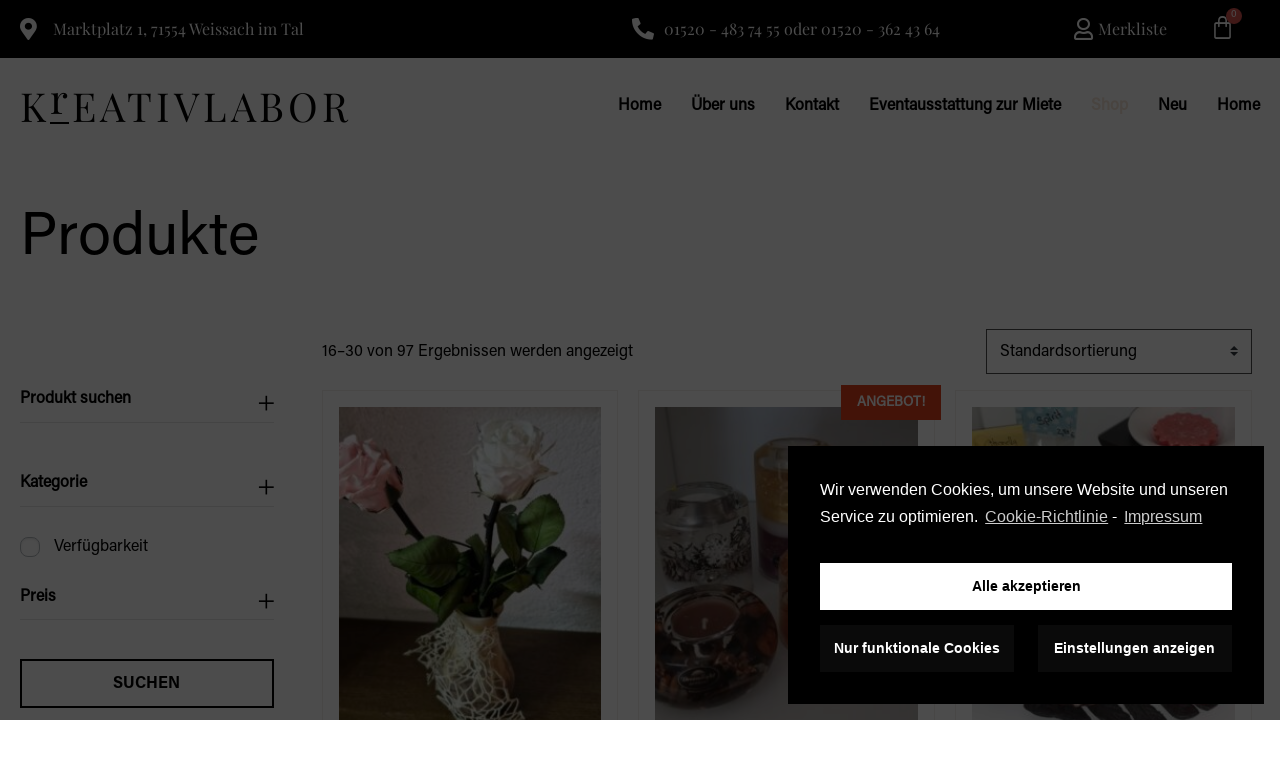

--- FILE ---
content_type: text/html; charset=UTF-8
request_url: https://kreativlaborstrobel.com/shop/page/2/
body_size: 14650
content:
<!DOCTYPE html><html lang="de" prefix="og: https://ogp.me/ns#"><head><meta charset="UTF-8"><meta name="viewport" content="width=device-width, initial-scale=1.0, viewport-fit=cover" /> <script>document.documentElement.className = document.documentElement.className + ' yes-js js_active js'</script> <link media="all" href="https://kreativlaborstrobel.com/wp-content/cache/autoptimize/css/autoptimize_ae416c729d3dbff67b0d60d6cc7bd45e.css" rel="stylesheet" /><link media="only screen and (max-width: 768px)" href="https://kreativlaborstrobel.com/wp-content/cache/autoptimize/css/autoptimize_541e2ced151704f4ff1844c6de47ec02.css" rel="stylesheet" /><title>Shop | Kreativlabor Strobel</title><meta name="description" content="Produkte Archive | Seite 2 von 7 | Kreativlabor Strobel"/><meta name="robots" content="follow, index, max-snippet:-1, max-video-preview:-1, max-image-preview:large"/><link rel="canonical" href="https://kreativlaborstrobel.com/shop/page/2/" /><link rel="prev" href="https://kreativlaborstrobel.com/shop/" /><link rel="next" href="https://kreativlaborstrobel.com/shop/page/3/" /><meta property="og:locale" content="de_DE"><meta property="og:type" content="article"><meta property="og:title" content="Shop | Kreativlabor Strobel"><meta property="og:description" content="Produkte Archive | Seite 2 von 7 | Kreativlabor Strobel"><meta property="og:url" content="https://kreativlaborstrobel.com/shop/page/2/"><meta property="og:site_name" content="Kreativlabor Strobel"><meta name="twitter:card" content="summary_large_image"><meta name="twitter:title" content="Shop | Kreativlabor Strobel"><meta name="twitter:description" content="Produkte Archive | Seite 2 von 7 | Kreativlabor Strobel"> <script type="application/ld+json" class="rank-math-schema">{"@context":"https://schema.org","@graph":[{"@type":"HobbyShop","@id":"https://kreativlaborstrobel.com/#organization","name":"Kreativlabor Strobel","url":"https://kreativlaborstrobel.com","email":"kreativlaborstrobel@gmail.com","address":{"@type":"PostalAddress","streetAddress":"Buchenweg 5","addressLocality":"Weissach im Tal","postalCode":"71554","addressCountry":"Deutschland"},"telephone":"+49 172 9262792"},{"@type":"WebSite","@id":"https://kreativlaborstrobel.com/#website","url":"https://kreativlaborstrobel.com","name":"Kreativlabor Strobel","publisher":{"@id":"https://kreativlaborstrobel.com/#organization"},"inLanguage":"de"},{"@type":"CollectionPage","@id":"https://kreativlaborstrobel.com/shop/page/2/#webpage","url":"https://kreativlaborstrobel.com/shop/page/2/","name":"Shop | Kreativlabor Strobel","isPartOf":{"@id":"https://kreativlaborstrobel.com/#website"},"inLanguage":"de"}]}</script> <link rel='dns-prefetch' href='//s.w.org' /><link rel="alternate" type="application/rss+xml" title="Kreativlabor Strobel &raquo; Feed" href="https://kreativlaborstrobel.com/feed/" /><link rel="alternate" type="application/rss+xml" title="Kreativlabor Strobel &raquo; Kommentar-Feed" href="https://kreativlaborstrobel.com/comments/feed/" /><link rel="alternate" type="application/rss+xml" title="Kreativlabor Strobel &raquo; Produkte-Feed" href="https://kreativlaborstrobel.com/shop/feed/" /> <script type="text/javascript">window._wpemojiSettings = {"baseUrl":"https:\/\/s.w.org\/images\/core\/emoji\/13.0.1\/72x72\/","ext":".png","svgUrl":"https:\/\/s.w.org\/images\/core\/emoji\/13.0.1\/svg\/","svgExt":".svg","source":{"concatemoji":"https:\/\/kreativlaborstrobel.com\/wp-includes\/js\/wp-emoji-release.min.js?ver=da86ab2db43c459a18c51f718577fc2e"}};
			!function(e,a,t){var n,r,o,i=a.createElement("canvas"),p=i.getContext&&i.getContext("2d");function s(e,t){var a=String.fromCharCode;p.clearRect(0,0,i.width,i.height),p.fillText(a.apply(this,e),0,0);e=i.toDataURL();return p.clearRect(0,0,i.width,i.height),p.fillText(a.apply(this,t),0,0),e===i.toDataURL()}function c(e){var t=a.createElement("script");t.src=e,t.defer=t.type="text/javascript",a.getElementsByTagName("head")[0].appendChild(t)}for(o=Array("flag","emoji"),t.supports={everything:!0,everythingExceptFlag:!0},r=0;r<o.length;r++)t.supports[o[r]]=function(e){if(!p||!p.fillText)return!1;switch(p.textBaseline="top",p.font="600 32px Arial",e){case"flag":return s([127987,65039,8205,9895,65039],[127987,65039,8203,9895,65039])?!1:!s([55356,56826,55356,56819],[55356,56826,8203,55356,56819])&&!s([55356,57332,56128,56423,56128,56418,56128,56421,56128,56430,56128,56423,56128,56447],[55356,57332,8203,56128,56423,8203,56128,56418,8203,56128,56421,8203,56128,56430,8203,56128,56423,8203,56128,56447]);case"emoji":return!s([55357,56424,8205,55356,57212],[55357,56424,8203,55356,57212])}return!1}(o[r]),t.supports.everything=t.supports.everything&&t.supports[o[r]],"flag"!==o[r]&&(t.supports.everythingExceptFlag=t.supports.everythingExceptFlag&&t.supports[o[r]]);t.supports.everythingExceptFlag=t.supports.everythingExceptFlag&&!t.supports.flag,t.DOMReady=!1,t.readyCallback=function(){t.DOMReady=!0},t.supports.everything||(n=function(){t.readyCallback()},a.addEventListener?(a.addEventListener("DOMContentLoaded",n,!1),e.addEventListener("load",n,!1)):(e.attachEvent("onload",n),a.attachEvent("onreadystatechange",function(){"complete"===a.readyState&&t.readyCallback()})),(n=t.source||{}).concatemoji?c(n.concatemoji):n.wpemoji&&n.twemoji&&(c(n.twemoji),c(n.wpemoji)))}(window,document,window._wpemojiSettings);</script> <link rel='stylesheet' id='google-fonts-playfair-css'  href='https://kreativlaborstrobel.com/wp-content/cache/autoptimize/css/autoptimize_single_cfeca6478460d7d679e1ca0a6180bb41.css' type='text/css' media='all' /><link rel='stylesheet' id='elementor-post-6-css'  href='https://kreativlaborstrobel.com/wp-content/cache/autoptimize/css/autoptimize_single_153afaeacd212d53eceda128997eafa1.css?ver=1627040674' type='text/css' media='all' /><link rel='stylesheet' id='elementor-post-241-css'  href='https://kreativlaborstrobel.com/wp-content/cache/autoptimize/css/autoptimize_single_7e14e626b6ad6e591f9c6aa82c2cf8fb.css?ver=1692903803' type='text/css' media='all' /><link rel='stylesheet' id='elementor-post-1097-css'  href='https://kreativlaborstrobel.com/wp-content/cache/autoptimize/css/autoptimize_single_9c5f5d989e6478096a882a3268be8043.css?ver=1627040674' type='text/css' media='all' /><link rel='stylesheet' id='elementor-post-31-css'  href='https://kreativlaborstrobel.com/wp-content/cache/autoptimize/css/autoptimize_single_ca2d456946ab2d19df80e96807fdd51e.css?ver=1627041131' type='text/css' media='all' /> <script type='text/javascript' src='https://kreativlaborstrobel.com/wp-includes/js/jquery/jquery.min.js?ver=3.5.1' id='jquery-core-js'></script> <link rel="https://api.w.org/" href="https://kreativlaborstrobel.com/wp-json/" /><link rel="EditURI" type="application/rsd+xml" title="RSD" href="https://kreativlaborstrobel.com/xmlrpc.php?rsd" /><link rel="wlwmanifest" type="application/wlwmanifest+xml" href="https://kreativlaborstrobel.com/wp-includes/wlwmanifest.xml" /><meta name="mobile-web-app-capable" content="yes"><meta name="apple-mobile-web-app-capable" content="yes"><meta name="apple-mobile-web-app-title" content="Kreativlabor Strobel - "> <noscript><style>.woocommerce-product-gallery{ opacity: 1 !important; }</style></noscript></head><body data-rsssl=1 data-cmplz=1 class="archive paged post-type-archive post-type-archive-product wp-embed-responsive paged-2 post-type-paged-2 theme-kreativlabor woocommerce-shop woocommerce woocommerce-page woocommerce-no-js hfeed elementor-default elementor-template-full-width elementor-kit-6 elementor-page-31"><div data-elementor-type="header" data-elementor-id="241" class="elementor elementor-241 elementor-location-header" data-elementor-settings="[]"><div class="elementor-section-wrap"><section class="elementor-section elementor-top-section elementor-element elementor-element-2dfb793c elementor-section-full_width elementor-section-height-default elementor-section-height-default" data-id="2dfb793c" data-element_type="section"><div class="elementor-container elementor-column-gap-no"><div class="elementor-row"><div class="elementor-column elementor-col-100 elementor-top-column elementor-element elementor-element-481314a9" data-id="481314a9" data-element_type="column"><div class="elementor-column-wrap elementor-element-populated"><div class="elementor-widget-wrap"><section class="elementor-section elementor-inner-section elementor-element elementor-element-d6344a2 elementor-reverse-mobile elementor-section-boxed elementor-section-height-default elementor-section-height-default" data-id="d6344a2" data-element_type="section" id="topbar" data-settings="{&quot;background_background&quot;:&quot;classic&quot;}"><div class="elementor-container elementor-column-gap-no"><div class="elementor-row"><div class="elementor-column elementor-col-25 elementor-inner-column elementor-element elementor-element-40f42f72" data-id="40f42f72" data-element_type="column"><div class="elementor-column-wrap elementor-element-populated"><div class="elementor-widget-wrap"><div class="elementor-element elementor-element-3d06c09 elementor-icon-list--layout-inline elementor-align-left elementor-mobile-align-center font-cursive elementor-list-item-link-full_width elementor-widget elementor-widget-icon-list" data-id="3d06c09" data-element_type="widget" data-widget_type="icon-list.default"><div class="elementor-widget-container"><ul class="elementor-icon-list-items elementor-inline-items"><li class="elementor-icon-list-item elementor-inline-item"> <span class="elementor-icon-list-icon"> <i aria-hidden="true" class="fas fa-map-marker-alt"></i> </span> <span class="elementor-icon-list-text">Marktplatz 1, 71554 Weissach im Tal</span></li></ul></div></div></div></div></div><div class="elementor-column elementor-col-25 elementor-inner-column elementor-element elementor-element-406e58e8" data-id="406e58e8" data-element_type="column"><div class="elementor-column-wrap elementor-element-populated"><div class="elementor-widget-wrap"><div class="elementor-element elementor-element-9e9ce86 elementor-icon-list--layout-inline elementor-align-left elementor-mobile-align-center font-cursive elementor-tablet-align-right elementor-list-item-link-full_width elementor-widget elementor-widget-icon-list" data-id="9e9ce86" data-element_type="widget" data-widget_type="icon-list.default"><div class="elementor-widget-container"><ul class="elementor-icon-list-items elementor-inline-items"><li class="elementor-icon-list-item elementor-inline-item"> <span class="elementor-icon-list-icon"> <i aria-hidden="true" class="fas fa-phone-alt"></i> </span> <span class="elementor-icon-list-text">01520 - 483 74 55 oder 01520 -  362 43 64</span></li></ul></div></div></div></div></div><div class="elementor-column elementor-col-25 elementor-inner-column elementor-element elementor-element-26ec1333" data-id="26ec1333" data-element_type="column"><div class="elementor-column-wrap elementor-element-populated"><div class="elementor-widget-wrap"><div class="elementor-element elementor-element-96993c2 elementor-icon-list--layout-inline elementor-align-right elementor-mobile-align-center font-cursive elementor-tablet-align-right elementor-list-item-link-full_width elementor-widget elementor-widget-icon-list" data-id="96993c2" data-element_type="widget" data-widget_type="icon-list.default"><div class="elementor-widget-container"><ul class="elementor-icon-list-items elementor-inline-items"><li class="elementor-icon-list-item elementor-inline-item"> <a href="https://kreativlaborstrobel.com/merkliste/"> <span class="elementor-icon-list-icon"> <i aria-hidden="true" class="far fa-user"></i> </span> <span class="elementor-icon-list-text">Merkliste</span> </a></li></ul></div></div></div></div></div><div class="elementor-column elementor-col-25 elementor-inner-column elementor-element elementor-element-b33f50b" data-id="b33f50b" data-element_type="column"><div class="elementor-column-wrap elementor-element-populated"><div class="elementor-widget-wrap"><div class="elementor-element elementor-element-329a844 toggle-icon--bag-medium elementor-menu-cart--items-indicator-bubble elementor-menu-cart--show-divider-yes elementor-menu-cart--show-remove-button-yes elementor-menu-cart--buttons-inline elementor-widget elementor-widget-woocommerce-menu-cart" data-id="329a844" data-element_type="widget" data-widget_type="woocommerce-menu-cart.default"><div class="elementor-widget-container"><div class="elementor-menu-cart__wrapper"><div class="elementor-menu-cart__container elementor-lightbox" aria-expanded="false"><div class="elementor-menu-cart__main" aria-expanded="false"><div class="elementor-menu-cart__close-button"></div><div class="widget_shopping_cart_content"></div></div></div><div class="elementor-menu-cart__toggle elementor-button-wrapper"> <a id="elementor-menu-cart__toggle_button" href="#" class="elementor-button elementor-size-sm"> <span class="elementor-button-text"><span class="woocommerce-Price-amount amount"><bdi>0,00&nbsp;<span class="woocommerce-Price-currencySymbol">&euro;</span></bdi></span></span> <span class="elementor-button-icon" data-counter="0"> <i class="eicon" aria-hidden="true"></i> <span class="elementor-screen-only">Warenkorb</span> </span> </a></div></div></div></div></div></div></div></div></div></section><section class="elementor-section elementor-inner-section elementor-element elementor-element-19177679 elementor-section-boxed elementor-section-height-default elementor-section-height-default" data-id="19177679" data-element_type="section" id="wrapper-navbar" data-settings="{&quot;background_background&quot;:&quot;classic&quot;}"><div class="elementor-container elementor-column-gap-no"><div class="elementor-row"><div class="elementor-column elementor-col-50 elementor-inner-column elementor-element elementor-element-c8fc5c0" data-id="c8fc5c0" data-element_type="column"><div class="elementor-column-wrap elementor-element-populated"><div class="elementor-widget-wrap"><div class="elementor-element elementor-element-a3157d9 font-cursive navbar-brand elementor-widget elementor-widget-heading" data-id="a3157d9" data-element_type="widget" data-widget_type="heading.default"><div class="elementor-widget-container"><div class="elementor-heading-title elementor-size-default"><a href="https://kreativlaborstrobel.com/">K<span>r</span>eativlabor</a></div></div></div></div></div></div><div class="elementor-column elementor-col-50 elementor-inner-column elementor-element elementor-element-2c97f95" data-id="2c97f95" data-element_type="column"><div class="elementor-column-wrap elementor-element-populated"><div class="elementor-widget-wrap"><div class="elementor-element elementor-element-660bca37 elementor-nav-menu__align-right elementor-nav-menu--stretch elementor-nav-menu--indicator-classic elementor-nav-menu--dropdown-tablet elementor-nav-menu__text-align-aside elementor-nav-menu--toggle elementor-nav-menu--burger elementor-widget elementor-widget-nav-menu" data-id="660bca37" data-element_type="widget" data-settings="{&quot;full_width&quot;:&quot;stretch&quot;,&quot;layout&quot;:&quot;horizontal&quot;,&quot;toggle&quot;:&quot;burger&quot;}" data-widget_type="nav-menu.default"><div class="elementor-widget-container"><nav role="navigation" class="elementor-nav-menu--main elementor-nav-menu__container elementor-nav-menu--layout-horizontal e--pointer-double-line e--animation-slide"><ul id="menu-1-660bca37" class="elementor-nav-menu"><li class="menu-item menu-item-type-post_type menu-item-object-page menu-item-home menu-item-40"><a href="https://kreativlaborstrobel.com/" class="elementor-item">Home</a></li><li class="menu-item menu-item-type-post_type menu-item-object-page menu-item-1086"><a href="https://kreativlaborstrobel.com/ueber-uns/" class="elementor-item">Über uns</a></li><li class="menu-item menu-item-type-post_type menu-item-object-page menu-item-1084"><a href="https://kreativlaborstrobel.com/kontakt/" class="elementor-item">Kontakt</a></li><li class="menu-item menu-item-type-post_type menu-item-object-page menu-item-1085"><a href="https://kreativlaborstrobel.com/eventausstattung-zur-miete/" class="elementor-item">Eventausstattung zur Miete</a></li><li class="menu-item menu-item-type-post_type menu-item-object-page current-menu-item current_page_item menu-item-41"><a href="https://kreativlaborstrobel.com/shop/" aria-current="page" class="elementor-item elementor-item-active">Shop</a></li><li class="menu-item menu-item-type-taxonomy menu-item-object-product_cat menu-item-3653"><a href="https://kreativlaborstrobel.com/neu/" class="elementor-item">Neu</a></li><li class="menu-item menu-item-type-post_type menu-item-object-page menu-item-4680"><a href="https://kreativlaborstrobel.com/home-2/" class="elementor-item">Home</a></li></ul></nav><div class="elementor-menu-toggle" role="button" tabindex="0" aria-label="Menu Toggle" aria-expanded="false"> <i class="eicon-menu-bar" aria-hidden="true"></i> <span class="elementor-screen-only">Menü</span></div><nav class="elementor-nav-menu--dropdown elementor-nav-menu__container" role="navigation" aria-hidden="true"><ul id="menu-2-660bca37" class="elementor-nav-menu"><li class="menu-item menu-item-type-post_type menu-item-object-page menu-item-home menu-item-40"><a href="https://kreativlaborstrobel.com/" class="elementor-item">Home</a></li><li class="menu-item menu-item-type-post_type menu-item-object-page menu-item-1086"><a href="https://kreativlaborstrobel.com/ueber-uns/" class="elementor-item">Über uns</a></li><li class="menu-item menu-item-type-post_type menu-item-object-page menu-item-1084"><a href="https://kreativlaborstrobel.com/kontakt/" class="elementor-item">Kontakt</a></li><li class="menu-item menu-item-type-post_type menu-item-object-page menu-item-1085"><a href="https://kreativlaborstrobel.com/eventausstattung-zur-miete/" class="elementor-item">Eventausstattung zur Miete</a></li><li class="menu-item menu-item-type-post_type menu-item-object-page current-menu-item current_page_item menu-item-41"><a href="https://kreativlaborstrobel.com/shop/" aria-current="page" class="elementor-item elementor-item-active">Shop</a></li><li class="menu-item menu-item-type-taxonomy menu-item-object-product_cat menu-item-3653"><a href="https://kreativlaborstrobel.com/neu/" class="elementor-item">Neu</a></li><li class="menu-item menu-item-type-post_type menu-item-object-page menu-item-4680"><a href="https://kreativlaborstrobel.com/home-2/" class="elementor-item">Home</a></li></ul></nav></div></div></div></div></div></div></div></section></div></div></div></div></div></section></div></div><div data-elementor-type="product-archive" data-elementor-id="31" class="elementor elementor-31 elementor-location-archive product" data-elementor-settings="[]"><div class="elementor-section-wrap"><section class="elementor-section elementor-top-section elementor-element elementor-element-41d3523 elementor-section-boxed elementor-section-height-default elementor-section-height-default" data-id="41d3523" data-element_type="section"><div class="elementor-container elementor-column-gap-no"><div class="elementor-row"><div class="elementor-column elementor-col-100 elementor-top-column elementor-element elementor-element-45b1657" data-id="45b1657" data-element_type="column"><div class="elementor-column-wrap elementor-element-populated"><div class="elementor-widget-wrap"><div class="elementor-element elementor-element-7e9e23da elementor-widget elementor-widget-heading" data-id="7e9e23da" data-element_type="widget" data-widget_type="heading.default"><div class="elementor-widget-container"><h1 class="elementor-heading-title elementor-size-default">Produkte</h1></div></div></div></div></div></div></div></section><section class="elementor-section elementor-top-section elementor-element elementor-element-767f7c3 elementor-section-boxed elementor-section-height-default elementor-section-height-default" data-id="767f7c3" data-element_type="section"><div class="elementor-container elementor-column-gap-no"><div class="elementor-row"><div class="elementor-column elementor-col-66 elementor-top-column elementor-element elementor-element-7b54364" data-id="7b54364" data-element_type="column"><div class="elementor-column-wrap elementor-element-populated"><div class="elementor-widget-wrap"><div class="elementor-element elementor-element-ce78ccc elementor-widget elementor-widget-shortcode" data-id="ce78ccc" data-element_type="widget" data-widget_type="shortcode.default"><div class="elementor-widget-container"><div class="elementor-shortcode"><form
 data-post-id="4050"
 data-slug="filter"
 action="https://kreativlaborstrobel.com/shop/"
 data-shop="https://kreativlaborstrobel.com/shop/"
 method="get"
 class="wpf_form wpf_form_filter wpf_form_scroll wpf_form_ajax"
 style="visibility: hidden;"
 data-infinitybuffer="300"
 > <input type="hidden" name="wpf" value="filter" /> <input type="hidden" name="orderby" value="" /> <input type="hidden" name="wpf_cols" value="" /> <input type="hidden" name="wpf_page" value="1" /><div class="wpf_items_wrapper wpf_layout_vertical wpf_items_grouped"><div class="wpf_item wpf_item_title"> <label class="wpf_item_name" for="wpf_filter_item_title">Produkt suchen</label><div class="wpf_items_group"><div class="wpf_autocomplete"> <input type="text" autocomplete="off" name="wpf_produkt-suchen" value="" /> <span class="wpf-search-wait"></span></div><div class="wpf_reset_btn"><input type="reset" value="Zurücksetzen"/></div></div></div><div class="wpf_item wpf_item_wpf_cat"> <label class="wpf_item_name" for="wpf_filter_item_wpf_cat">Kategorie</label><div class="wpf_items_group"><ul class="wpf_hierachy"><li class="wpf_product_cat_42"> <input   id="wpf_filter_42" type="checkbox" name="wpf_kategorie[]" value="automobil-rennsport" /> <label                                 for="wpf_filter_42"> Automobil &amp; Rennsport </label> <span class="wpf_item_count">4</span></li><li class="wpf_product_cat_44"> <input   id="wpf_filter_44" type="checkbox" name="wpf_kategorie[]" value="bastelbedarf" /> <label                                 for="wpf_filter_44"> Bastelbedarf </label> <span class="wpf_item_count">18</span><ul class="wpf_submenu wpf_level_2"><li class="wpf_product_cat_69"> <input   id="wpf_filter_69" type="checkbox" name="wpf_kategorie[]" value="aus-holz" /> <label                                 for="wpf_filter_69"> aus Holz </label> <span class="wpf_item_count">3</span></li></ul></li><li class="wpf_product_cat_38"> <input   id="wpf_filter_38" type="checkbox" name="wpf_kategorie[]" value="beleuchtung" /> <label                                 for="wpf_filter_38"> Beleuchtung </label> <span class="wpf_item_count">5</span></li><li class="wpf_product_cat_39"> <input   id="wpf_filter_39" type="checkbox" name="wpf_kategorie[]" value="dekoration" /> <label                                 for="wpf_filter_39"> Dekoration </label> <span class="wpf_item_count">50</span><ul class="wpf_submenu wpf_level_2"><li class="wpf_product_cat_127"> <input   id="wpf_filter_127" type="checkbox" name="wpf_kategorie[]" value="alles-fuer-die-katz" /> <label                                 for="wpf_filter_127"> alles für die Katz </label> <span class="wpf_item_count">0</span></li><li class="wpf_product_cat_134"> <input   id="wpf_filter_134" type="checkbox" name="wpf_kategorie[]" value="auf-den-hund-gekommen" /> <label                                 for="wpf_filter_134"> auf den Hund gekommen </label> <span class="wpf_item_count">1</span></li><li class="wpf_product_cat_135"> <input   id="wpf_filter_135" type="checkbox" name="wpf_kategorie[]" value="aus-holz-dekoration" /> <label                                 for="wpf_filter_135"> aus Holz </label> <span class="wpf_item_count">0</span></li><li class="wpf_product_cat_118"> <input   id="wpf_filter_118" type="checkbox" name="wpf_kategorie[]" value="fensterdekoration" /> <label                                 for="wpf_filter_118"> Fensterdekoration </label> <span class="wpf_item_count">1</span></li><li class="wpf_product_cat_139"> <input   id="wpf_filter_139" type="checkbox" name="wpf_kategorie[]" value="fuer-gastronomie" /> <label                                 for="wpf_filter_139"> für Gastronomie </label> <span class="wpf_item_count">5</span></li><li class="wpf_product_cat_98"> <input   id="wpf_filter_98" type="checkbox" name="wpf_kategorie[]" value="kerzen" /> <label                                 for="wpf_filter_98"> Kerzen </label> <span class="wpf_item_count">10</span></li><li class="wpf_product_cat_114"> <input   id="wpf_filter_114" type="checkbox" name="wpf_kategorie[]" value="rosen" /> <label                                 for="wpf_filter_114"> Rosen </label> <span class="wpf_item_count">9</span></li><li class="wpf_product_cat_116"> <input   id="wpf_filter_116" type="checkbox" name="wpf_kategorie[]" value="saisonal" /> <label                                 for="wpf_filter_116"> Saisonal </label> <span class="wpf_item_count">14</span><ul class="wpf_submenu wpf_level_3"><li class="wpf_product_cat_126"> <input   id="wpf_filter_126" type="checkbox" name="wpf_kategorie[]" value="deko-fuer-draussen-saisonal" /> <label                                 for="wpf_filter_126"> Deko für draussen </label> <span class="wpf_item_count">5</span></li><li class="wpf_product_cat_140"> <input   id="wpf_filter_140" type="checkbox" name="wpf_kategorie[]" value="fruehjahr" /> <label                                 for="wpf_filter_140"> Frühjahr </label> <span class="wpf_item_count">2</span></li><li class="wpf_product_cat_136"> <input   id="wpf_filter_136" type="checkbox" name="wpf_kategorie[]" value="herbst-winter" /> <label                                 for="wpf_filter_136"> Herbst/Winter </label> <span class="wpf_item_count">4</span></li><li class="wpf_product_cat_124"> <input   id="wpf_filter_124" type="checkbox" name="wpf_kategorie[]" value="ostern" /> <label                                 for="wpf_filter_124"> Ostern </label> <span class="wpf_item_count">1</span></li><li class="wpf_product_cat_137"> <input   id="wpf_filter_137" type="checkbox" name="wpf_kategorie[]" value="valentin" /> <label                                 for="wpf_filter_137"> Valentin </label> <span class="wpf_item_count">2</span></li></ul></li><li class="wpf_product_cat_115"> <input   id="wpf_filter_115" type="checkbox" name="wpf_kategorie[]" value="tage-zum-feiern" /> <label                                 for="wpf_filter_115"> Tage zum Feiern </label> <span class="wpf_item_count">1</span></li><li class="wpf_product_cat_70"> <input   id="wpf_filter_70" type="checkbox" name="wpf_kategorie[]" value="tischdekoration" /> <label                                 for="wpf_filter_70"> Tischdekoration </label> <span class="wpf_item_count">20</span></li><li class="wpf_product_cat_117"> <input   id="wpf_filter_117" type="checkbox" name="wpf_kategorie[]" value="wanddekoration" /> <label                                 for="wpf_filter_117"> Wanddekoration </label> <span class="wpf_item_count">1</span></li></ul></li><li class="wpf_product_cat_40"> <input   id="wpf_filter_40" type="checkbox" name="wpf_kategorie[]" value="geschenke" /> <label                                 for="wpf_filter_40"> Geschenke </label> <span class="wpf_item_count">55</span><ul class="wpf_submenu wpf_level_2"><li class="wpf_product_cat_79"> <input   id="wpf_filter_79" type="checkbox" name="wpf_kategorie[]" value="flaschenhalter" /> <label                                 for="wpf_filter_79"> Flaschenhalter </label> <span class="wpf_item_count">7</span></li><li class="wpf_product_cat_121"> <input   id="wpf_filter_121" type="checkbox" name="wpf_kategorie[]" value="geldgeschenke" /> <label                                 for="wpf_filter_121"> Geldgeschenke </label> <span class="wpf_item_count">4</span></li><li class="wpf_product_cat_101"> <input   id="wpf_filter_101" type="checkbox" name="wpf_kategorie[]" value="geschenkkoerbe" /> <label                                 for="wpf_filter_101"> Geschenkkörbe </label> <span class="wpf_item_count">0</span></li><li class="wpf_product_cat_45"> <input   id="wpf_filter_45" type="checkbox" name="wpf_kategorie[]" value="getraenke" /> <label                                 for="wpf_filter_45"> Getränke </label> <span class="wpf_item_count">3</span></li><li class="wpf_product_cat_123"> <input   id="wpf_filter_123" type="checkbox" name="wpf_kategorie[]" value="karten" /> <label                                 for="wpf_filter_123"> Karten </label> <span class="wpf_item_count">7</span></li><li class="wpf_product_cat_122"> <input   id="wpf_filter_122" type="checkbox" name="wpf_kategorie[]" value="scherzgeschenke" /> <label                                 for="wpf_filter_122"> Scherzgeschenke </label> <span class="wpf_item_count">2</span></li></ul></li><li class="wpf_product_cat_46"> <input   id="wpf_filter_46" type="checkbox" name="wpf_kategorie[]" value="sale" /> <label                                 for="wpf_filter_46"> Sale % </label> <span class="wpf_item_count">8</span></li><li class="wpf_product_cat_43"> <input   id="wpf_filter_43" type="checkbox" name="wpf_kategorie[]" value="schreibwaren" /> <label                                 for="wpf_filter_43"> Schreibwaren </label> <span class="wpf_item_count">8</span></li><li class="wpf_product_cat_89"> <input   id="wpf_filter_89" type="checkbox" name="wpf_kategorie[]" value="unikate" /> <label                                 for="wpf_filter_89"> Unikate </label> <span class="wpf_item_count">7</span><ul class="wpf_submenu wpf_level_2"><li class="wpf_product_cat_109"> <input   id="wpf_filter_109" type="checkbox" name="wpf_kategorie[]" value="besonderes-aus-glas" /> <label                                 for="wpf_filter_109"> Besonderes aus Glas </label> <span class="wpf_item_count">0</span></li><li class="wpf_product_cat_47"> <input   id="wpf_filter_47" type="checkbox" name="wpf_kategorie[]" value="besonderes-aus-holz" /> <label                                 for="wpf_filter_47"> Besonderes aus Holz </label> <span class="wpf_item_count">4</span><ul class="wpf_submenu wpf_level_3"><li class="wpf_product_cat_75"> <input   id="wpf_filter_75" type="checkbox" name="wpf_kategorie[]" value="blumenboxen" /> <label                                 for="wpf_filter_75"> Blumenboxen </label> <span class="wpf_item_count">3</span></li><li class="wpf_product_cat_106"> <input   id="wpf_filter_106" type="checkbox" name="wpf_kategorie[]" value="tablets" /> <label                                 for="wpf_filter_106"> Tablets </label> <span class="wpf_item_count">0</span></li></ul></li><li class="wpf_product_cat_111"> <input   id="wpf_filter_111" type="checkbox" name="wpf_kategorie[]" value="besonderes-aus-kork" /> <label                                 for="wpf_filter_111"> Besonderes aus Kork </label> <span class="wpf_item_count">0</span></li><li class="wpf_product_cat_110"> <input   id="wpf_filter_110" type="checkbox" name="wpf_kategorie[]" value="besonderes-aus-kunststoff" /> <label                                 for="wpf_filter_110"> Besonderes aus Kunststoff </label> <span class="wpf_item_count">0</span></li><li class="wpf_product_cat_90"> <input   id="wpf_filter_90" type="checkbox" name="wpf_kategorie[]" value="besonderes-aus-metall" /> <label                                 for="wpf_filter_90"> Besonderes aus Metall </label> <span class="wpf_item_count">3</span></li></ul></li><li class="wpf_product_cat_41"> <input   id="wpf_filter_41" type="checkbox" name="wpf_kategorie[]" value="wellness" /> <label                                 for="wpf_filter_41"> Wellness </label> <span class="wpf_item_count">20</span><ul class="wpf_submenu wpf_level_2"><li class="wpf_product_cat_81"> <input   id="wpf_filter_81" type="checkbox" name="wpf_kategorie[]" value="badenixe" /> <label                                 for="wpf_filter_81"> Badenixe </label> <span class="wpf_item_count">3</span></li><li class="wpf_product_cat_113"> <input   id="wpf_filter_113" type="checkbox" name="wpf_kategorie[]" value="candle-factory" /> <label                                 for="wpf_filter_113"> candle factory </label> <span class="wpf_item_count">9</span></li><li class="wpf_product_cat_54"> <input   id="wpf_filter_54" type="checkbox" name="wpf_kategorie[]" value="jeunesse" /> <label                                 for="wpf_filter_54"> jeunesse </label> <span class="wpf_item_count">2</span><ul class="wpf_submenu wpf_level_3"><li class="wpf_product_cat_55"> <input   id="wpf_filter_55" type="checkbox" name="wpf_kategorie[]" value="nahrungsergaenzung" /> <label                                 for="wpf_filter_55"> Nahrungsergänzung </label> <span class="wpf_item_count">0</span></li><li class="wpf_product_cat_112"> <input   id="wpf_filter_112" type="checkbox" name="wpf_kategorie[]" value="pflegeprodukte" /> <label                                 for="wpf_filter_112"> Pflegeprodukte </label> <span class="wpf_item_count">2</span></li></ul></li></ul></li></ul><div class="wpf_reset_btn"><input type="reset" value="Zurücksetzen"/></div></div></div><div class="wpf_item wpf_item_instock"> <label class="wpf_item_name" for="wpf_filter_item_instock">Verfügbarkeit</label><div class="wpf_items_group"><div class="wpf_instock_wrapp"> <input 
 type="checkbox"
 id="wpf_filter_item_instock"
 name="wpf_verfuegbarkeit"
 value="1"
 /></div></div></div><div class="wpf_item wpf_item_price"> <label class="wpf_item_name" for="wpf_filter_item_price">Preis</label><div class="wpf_items_group"><div data-max="239" data-min="0" data-step="1" class="wpf_slider"></div><div class="wpf-slider-label"> <span class="woocommerce-Price-amount amount"><bdi><span class="wpf-price-min">0</span>&nbsp;<span class="woocommerce-Price-currencySymbol">&euro;</span></bdi></span> - <span class="woocommerce-Price-amount amount"><bdi><span class="wpf-price-max">239</span>&nbsp;<span class="woocommerce-Price-currencySymbol">&euro;</span></bdi></span></div> <input type="hidden" name="wpf_preis-from" value="" class="wpf_price_from" /> <input type="hidden" name="wpf_preis-to" value="" class="wpf_price_to" /><div class="wpf_reset_btn"><input type="reset" value="Zurücksetzen"/></div></div></div><div class="wpf_item wpf_item_submit"> <button type="submit" class="wpf_search_button">Suchen</button></div></div><div class="wpf-no-products-found" style="display: none;"><p class="woocommerce-info">Es wurden keine Produkte gefunden.</p></div></form></div></div></div></div></div></div><div class="elementor-column elementor-col-33 elementor-top-column elementor-element elementor-element-43010bf" data-id="43010bf" data-element_type="column"><div class="elementor-column-wrap elementor-element-populated"><div class="elementor-widget-wrap"><div class="elementor-element elementor-element-90e9536 elementor-products-grid elementor-wc-products elementor-show-pagination-border-yes elementor-widget elementor-widget-wc-archive-products" data-id="90e9536" data-element_type="widget" data-widget_type="wc-archive-products.default"><div class="elementor-widget-container"><div class="woocommerce columns-3 "><div class="woocommerce-notices-wrapper"></div><p class="woocommerce-result-count"> 16&ndash;30 von 97 Ergebnissen werden angezeigt</p><form class="woocommerce-ordering" method="get"> <select name="orderby" class="orderby custom-select" aria-label="Shop order"><option value="menu_order"  selected='selected'>Standardsortierung</option><option value="popularity" >Nach Beliebtheit sortiert</option><option value="date" >Sortieren nach neuesten</option><option value="price" >Nach Preis sortiert: aufsteigend</option><option value="price-desc" >Nach Preis sortiert: absteigend</option> </select> <input type="hidden" name="paged" value="1" /></form><ul class="products columns-3"><li class="product type-product post-4050 status-publish first instock product_cat-neu product_cat-besonderes-aus-holz product_cat-blumenboxen product_cat-dekoration product_cat-fuer-gastronomie product_cat-rosen product_cat-unikate has-post-thumbnail taxable shipping-taxable purchasable product-type-variable add-to-wishlist-after_add_to_cart"> <img width="250" height="313" src="https://kreativlaborstrobel.com/wp-content/uploads/2023/10/20250317_213313-250x313.jpg" class="attachment-woocommerce_thumbnail size-woocommerce_thumbnail" alt="" loading="lazy" /><a href="https://kreativlaborstrobel.com/fuer-gastronomie/holzboxen-fuer-gastronomie/" class="woocommerce-LoopProduct-link woocommerce-loop-product__link"><h2 class="woocommerce-loop-product__title">Dekoration Hotel/Cafe oder Gastronomie</h2></a><div class="woocommerce-product-details__short-description"><p>ideale Dekoration für Theke oder Fensterbank</p></div> <span class="price"><span class="b2b-single-price"> <span class="b2b-price-prefix">Ab</span> <span class="woocommerce-Price-amount amount"><bdi>5,00&nbsp;<span class="woocommerce-Price-currencySymbol">&euro;</span></bdi></span></span></span><p class="wc-gzd-additional-info tax-info">inkl. MwSt.</p><p class="wc-gzd-additional-info shipping-costs-info">zzgl. <a href="https://kreativlaborstrobel.com/versandarten/" target="_blank">Versandkosten</a></p><p class="wc-gzd-additional-info delivery-time-info"></p><p class="wc-gzd-additional-info product-units-wrapper product-units"></p><div class="add-to-cart-container"><a href="https://kreativlaborstrobel.com/fuer-gastronomie/holzboxen-fuer-gastronomie/" data-quantity="1" class="add_to_cart_button product_type_variable single_add_to_cart_button btn btn-outline-primary btn-block " data-product_id="4050" data-product_sku="" aria-label="Wählen Sie die Optionen für „Dekoration Hotel/Cafe oder Gastronomie“" rel="nofollow"> Ausführung wählen</a></div><div class="yith-wcwl-add-to-wishlist add-to-wishlist-4050  wishlist-fragment on-first-load" data-fragment-ref="4050" data-fragment-options="{&quot;base_url&quot;:&quot;&quot;,&quot;in_default_wishlist&quot;:false,&quot;is_single&quot;:false,&quot;show_exists&quot;:false,&quot;product_id&quot;:4050,&quot;parent_product_id&quot;:4050,&quot;product_type&quot;:&quot;variable&quot;,&quot;show_view&quot;:false,&quot;browse_wishlist_text&quot;:&quot;Merkliste ansehen&quot;,&quot;already_in_wishslist_text&quot;:&quot;Das Produkt befindet sich bereits in der Merkliste!&quot;,&quot;product_added_text&quot;:&quot;Produkt hinzugef\u00fcgt&quot;,&quot;heading_icon&quot;:&quot;fa-heart-o&quot;,&quot;available_multi_wishlist&quot;:false,&quot;disable_wishlist&quot;:false,&quot;show_count&quot;:false,&quot;ajax_loading&quot;:false,&quot;loop_position&quot;:&quot;after_add_to_cart&quot;,&quot;item&quot;:&quot;add_to_wishlist&quot;}"></div></li><li class="product type-product post-4254 status-publish instock product_cat-beleuchtung product_cat-kerzen product_cat-sale has-post-thumbnail sale taxable shipping-taxable purchasable product-type-variable add-to-wishlist-after_add_to_cart"> <span class="onsale">Angebot!</span> <img width="250" height="313" src="https://kreativlaborstrobel.com/wp-content/uploads/2024/02/20240119_150654-250x313.jpg" class="attachment-woocommerce_thumbnail size-woocommerce_thumbnail" alt="" loading="lazy" /><a href="https://kreativlaborstrobel.com/kerzen/dreamlight-gelkerze/" class="woocommerce-LoopProduct-link woocommerce-loop-product__link"><h2 class="woocommerce-loop-product__title">Dreamlight &#8211; Gelkerze</h2></a><div class="woocommerce-product-details__short-description"><p>handgefertigt in Deutschland</p><p>für Teelichter/LED Lichter</p></div> <span class="price"><span class="b2b-single-price"> <span class="b2b-price-prefix">Ab</span> <span class="woocommerce-Price-amount amount"><bdi>5,00&nbsp;<span class="woocommerce-Price-currencySymbol">&euro;</span></bdi></span></span></span><p class="wc-gzd-additional-info tax-info">inkl. MwSt.</p><p class="wc-gzd-additional-info shipping-costs-info">zzgl. <a href="https://kreativlaborstrobel.com/versandarten/" target="_blank">Versandkosten</a></p><p class="wc-gzd-additional-info delivery-time-info"></p><p class="wc-gzd-additional-info product-units-wrapper product-units"></p><div class="add-to-cart-container"><a href="https://kreativlaborstrobel.com/kerzen/dreamlight-gelkerze/" data-quantity="1" class="add_to_cart_button product_type_variable single_add_to_cart_button btn btn-outline-primary btn-block " data-product_id="4254" data-product_sku="" aria-label="Wählen Sie die Optionen für „Dreamlight - Gelkerze“" rel="nofollow"> Ausführung wählen</a></div><div class="yith-wcwl-add-to-wishlist add-to-wishlist-4254  wishlist-fragment on-first-load" data-fragment-ref="4254" data-fragment-options="{&quot;base_url&quot;:&quot;&quot;,&quot;in_default_wishlist&quot;:false,&quot;is_single&quot;:false,&quot;show_exists&quot;:false,&quot;product_id&quot;:4254,&quot;parent_product_id&quot;:4254,&quot;product_type&quot;:&quot;variable&quot;,&quot;show_view&quot;:false,&quot;browse_wishlist_text&quot;:&quot;Merkliste ansehen&quot;,&quot;already_in_wishslist_text&quot;:&quot;Das Produkt befindet sich bereits in der Merkliste!&quot;,&quot;product_added_text&quot;:&quot;Produkt hinzugef\u00fcgt&quot;,&quot;heading_icon&quot;:&quot;fa-heart-o&quot;,&quot;available_multi_wishlist&quot;:false,&quot;disable_wishlist&quot;:false,&quot;show_count&quot;:false,&quot;ajax_loading&quot;:false,&quot;loop_position&quot;:&quot;after_add_to_cart&quot;,&quot;item&quot;:&quot;add_to_wishlist&quot;}"></div></li><li class="product type-product post-1883 status-publish last instock product_cat-candle-factory product_cat-dekoration product_cat-tischdekoration product_cat-wellness has-post-thumbnail taxable shipping-taxable purchasable product-type-variable add-to-wishlist-after_add_to_cart"> <img width="250" height="313" src="https://kreativlaborstrobel.com/wp-content/uploads/2021/02/20210207_1045041-250x313.jpg" class="attachment-woocommerce_thumbnail size-woocommerce_thumbnail" alt="" loading="lazy" /><a href="https://kreativlaborstrobel.com/candle-factory/duftmelt/" class="woocommerce-LoopProduct-link woocommerce-loop-product__link"><h2 class="woocommerce-loop-product__title">Duftmelt</h2></a><div class="woocommerce-product-details__short-description"><p>Duftmelt als Dekoration zu verwenden oder auf Verdunster anstatt Duftöl</p><p>handmade in Germany</p></div> <span class="price"><span class="b2b-single-price"> <span class="b2b-price-prefix">Ab</span> <span class="woocommerce-Price-amount amount"><bdi>2,50&nbsp;<span class="woocommerce-Price-currencySymbol">&euro;</span></bdi></span></span></span><p class="wc-gzd-additional-info tax-info">inkl. MwSt.</p><p class="wc-gzd-additional-info shipping-costs-info">zzgl. <a href="https://kreativlaborstrobel.com/versandarten/" target="_blank">Versandkosten</a></p><p class="wc-gzd-additional-info delivery-time-info"></p><p class="wc-gzd-additional-info product-units-wrapper product-units"></p><div class="add-to-cart-container"><a href="https://kreativlaborstrobel.com/candle-factory/duftmelt/" data-quantity="1" class="add_to_cart_button product_type_variable single_add_to_cart_button btn btn-outline-primary btn-block " data-product_id="1883" data-product_sku="" aria-label="Wählen Sie die Optionen für „Duftmelt“" rel="nofollow"> Ausführung wählen</a></div><div class="yith-wcwl-add-to-wishlist add-to-wishlist-1883  wishlist-fragment on-first-load" data-fragment-ref="1883" data-fragment-options="{&quot;base_url&quot;:&quot;&quot;,&quot;in_default_wishlist&quot;:false,&quot;is_single&quot;:false,&quot;show_exists&quot;:false,&quot;product_id&quot;:1883,&quot;parent_product_id&quot;:1883,&quot;product_type&quot;:&quot;variable&quot;,&quot;show_view&quot;:false,&quot;browse_wishlist_text&quot;:&quot;Merkliste ansehen&quot;,&quot;already_in_wishslist_text&quot;:&quot;Das Produkt befindet sich bereits in der Merkliste!&quot;,&quot;product_added_text&quot;:&quot;Produkt hinzugef\u00fcgt&quot;,&quot;heading_icon&quot;:&quot;fa-heart-o&quot;,&quot;available_multi_wishlist&quot;:false,&quot;disable_wishlist&quot;:false,&quot;show_count&quot;:false,&quot;ajax_loading&quot;:false,&quot;loop_position&quot;:&quot;after_add_to_cart&quot;,&quot;item&quot;:&quot;add_to_wishlist&quot;}"></div></li><li class="product type-product post-2856 status-publish first instock product_cat-besonderes-aus-metall product_cat-automobil-rennsport product_cat-flaschenhalter product_cat-geschenke product_cat-unikate has-post-thumbnail taxable shipping-taxable purchasable product-type-simple add-to-wishlist-after_add_to_cart"> <img width="250" height="313" src="https://kreativlaborstrobel.com/wp-content/uploads/2021/02/20210208_1929231-250x313.jpg" class="attachment-woocommerce_thumbnail size-woocommerce_thumbnail" alt="" loading="lazy" /><a href="https://kreativlaborstrobel.com/besonderes-aus-metall/flaschenhalter-feuerflamme/" class="woocommerce-LoopProduct-link woocommerce-loop-product__link"><h2 class="woocommerce-loop-product__title">Flaschenhalter &#8220;Feuer&#038;Flamme&#8221;</h2></a><div class="woocommerce-product-details__short-description"><p>originelles Geschenk für alle Männer</p><p>Rennwagen gefüllt mit Glühwein Feuer&amp;Flamme</p><p>Geschmack nach Wildbeere mit Chili</p><p>Wein von Palio</p></div> <span class="price"><span class="b2b-single-price"><span class="woocommerce-Price-amount amount"><bdi>37,50&nbsp;<span class="woocommerce-Price-currencySymbol">&euro;</span></bdi></span></span></span><p class="wc-gzd-additional-info tax-info">inkl. 19 % MwSt.</p><p class="wc-gzd-additional-info shipping-costs-info">zzgl. <a href="https://kreativlaborstrobel.com/versandarten/" target="_blank">Versandkosten</a></p><div class="add-to-cart-container"><a href="?add-to-cart=2856" data-quantity="1" class="add_to_cart_button product_type_simple single_add_to_cart_button btn btn-outline-primary btn-block ajax_add_to_cart" data-product_id="2856" data-product_sku="" aria-label="„Flaschenhalter &quot;Feuer&amp;Flamme&quot;“ zu Ihrem Warenkorb hinzufügen" rel="nofollow"> In den Warenkorb</a></div><div class="yith-wcwl-add-to-wishlist add-to-wishlist-2856  wishlist-fragment on-first-load" data-fragment-ref="2856" data-fragment-options="{&quot;base_url&quot;:&quot;&quot;,&quot;in_default_wishlist&quot;:false,&quot;is_single&quot;:false,&quot;show_exists&quot;:false,&quot;product_id&quot;:2856,&quot;parent_product_id&quot;:2856,&quot;product_type&quot;:&quot;simple&quot;,&quot;show_view&quot;:false,&quot;browse_wishlist_text&quot;:&quot;Merkliste ansehen&quot;,&quot;already_in_wishslist_text&quot;:&quot;Das Produkt befindet sich bereits in der Merkliste!&quot;,&quot;product_added_text&quot;:&quot;Produkt hinzugef\u00fcgt&quot;,&quot;heading_icon&quot;:&quot;fa-heart-o&quot;,&quot;available_multi_wishlist&quot;:false,&quot;disable_wishlist&quot;:false,&quot;show_count&quot;:false,&quot;ajax_loading&quot;:false,&quot;loop_position&quot;:&quot;after_add_to_cart&quot;,&quot;item&quot;:&quot;add_to_wishlist&quot;}"></div></li><li class="product type-product post-2801 status-publish instock product_cat-automobil-rennsport product_cat-flaschenhalter has-post-thumbnail taxable shipping-taxable purchasable product-type-variable add-to-wishlist-after_add_to_cart"> <img width="250" height="313" src="https://kreativlaborstrobel.com/wp-content/uploads/2021/02/20240913_133831-250x313.jpg" class="attachment-woocommerce_thumbnail size-woocommerce_thumbnail" alt="" loading="lazy" /><a href="https://kreativlaborstrobel.com/flaschenhalter/flaschenhalter-formel1-3er-set/" class="woocommerce-LoopProduct-link woocommerce-loop-product__link"><h2 class="woocommerce-loop-product__title">Flaschenhalter &#8220;formel1&#8221;</h2></a><div class="woocommerce-product-details__short-description"><p>das passende Preis-Set für Indoor-/Outdoor Rennen: gold-silber-bronze</p><p>&nbsp;</p></div> <span class="price"><span class="b2b-single-price"> <span class="b2b-price-prefix">Ab</span> <span class="woocommerce-Price-amount amount"><bdi>30,00&nbsp;<span class="woocommerce-Price-currencySymbol">&euro;</span></bdi></span></span></span><p class="wc-gzd-additional-info tax-info">inkl. MwSt.</p><p class="wc-gzd-additional-info shipping-costs-info">zzgl. <a href="https://kreativlaborstrobel.com/versandarten/" target="_blank">Versandkosten</a></p><p class="wc-gzd-additional-info delivery-time-info"></p><p class="wc-gzd-additional-info product-units-wrapper product-units"></p><div class="add-to-cart-container"><a href="https://kreativlaborstrobel.com/flaschenhalter/flaschenhalter-formel1-3er-set/" data-quantity="1" class="add_to_cart_button product_type_variable single_add_to_cart_button btn btn-outline-primary btn-block " data-product_id="2801" data-product_sku="" aria-label="Wählen Sie die Optionen für „Flaschenhalter &quot;formel1&quot;“" rel="nofollow"> Ausführung wählen</a></div><div class="yith-wcwl-add-to-wishlist add-to-wishlist-2801  wishlist-fragment on-first-load" data-fragment-ref="2801" data-fragment-options="{&quot;base_url&quot;:&quot;&quot;,&quot;in_default_wishlist&quot;:false,&quot;is_single&quot;:false,&quot;show_exists&quot;:false,&quot;product_id&quot;:2801,&quot;parent_product_id&quot;:2801,&quot;product_type&quot;:&quot;variable&quot;,&quot;show_view&quot;:false,&quot;browse_wishlist_text&quot;:&quot;Merkliste ansehen&quot;,&quot;already_in_wishslist_text&quot;:&quot;Das Produkt befindet sich bereits in der Merkliste!&quot;,&quot;product_added_text&quot;:&quot;Produkt hinzugef\u00fcgt&quot;,&quot;heading_icon&quot;:&quot;fa-heart-o&quot;,&quot;available_multi_wishlist&quot;:false,&quot;disable_wishlist&quot;:false,&quot;show_count&quot;:false,&quot;ajax_loading&quot;:false,&quot;loop_position&quot;:&quot;after_add_to_cart&quot;,&quot;item&quot;:&quot;add_to_wishlist&quot;}"></div></li><li class="product type-product post-2816 status-publish last instock product_cat-automobil-rennsport product_cat-besonderes-aus-metall product_cat-dekoration product_cat-flaschenhalter product_cat-unikate has-post-thumbnail taxable shipping-taxable purchasable product-type-simple add-to-wishlist-after_add_to_cart"> <img width="250" height="313" src="https://kreativlaborstrobel.com/wp-content/uploads/2021/02/20210202_1933271-250x313.jpg" class="attachment-woocommerce_thumbnail size-woocommerce_thumbnail" alt="" loading="lazy" /><a href="https://kreativlaborstrobel.com/besonderes-aus-metall/flaschenhalter-sagenhaft/" class="woocommerce-LoopProduct-link woocommerce-loop-product__link"><h2 class="woocommerce-loop-product__title">Flaschenhalter &#8220;sagenhaft&#8221;</h2></a><div class="woocommerce-product-details__short-description"><p>Rennwagen, gold lackiert</p><p>gefüllt mit Rose Sekt &#8220;sagenhaft&#8221;</p></div> <span class="price"><span class="b2b-single-price"><span class="woocommerce-Price-amount amount"><bdi>37,50&nbsp;<span class="woocommerce-Price-currencySymbol">&euro;</span></bdi></span></span></span><p class="wc-gzd-additional-info tax-info">inkl. 19 % MwSt.</p><p class="wc-gzd-additional-info shipping-costs-info">zzgl. <a href="https://kreativlaborstrobel.com/versandarten/" target="_blank">Versandkosten</a></p><div class="add-to-cart-container"><a href="?add-to-cart=2816" data-quantity="1" class="add_to_cart_button product_type_simple single_add_to_cart_button btn btn-outline-primary btn-block ajax_add_to_cart" data-product_id="2816" data-product_sku="" aria-label="„Flaschenhalter &quot;sagenhaft&quot;“ zu Ihrem Warenkorb hinzufügen" rel="nofollow"> In den Warenkorb</a></div><div class="yith-wcwl-add-to-wishlist add-to-wishlist-2816  wishlist-fragment on-first-load" data-fragment-ref="2816" data-fragment-options="{&quot;base_url&quot;:&quot;&quot;,&quot;in_default_wishlist&quot;:false,&quot;is_single&quot;:false,&quot;show_exists&quot;:false,&quot;product_id&quot;:2816,&quot;parent_product_id&quot;:2816,&quot;product_type&quot;:&quot;simple&quot;,&quot;show_view&quot;:false,&quot;browse_wishlist_text&quot;:&quot;Merkliste ansehen&quot;,&quot;already_in_wishslist_text&quot;:&quot;Das Produkt befindet sich bereits in der Merkliste!&quot;,&quot;product_added_text&quot;:&quot;Produkt hinzugef\u00fcgt&quot;,&quot;heading_icon&quot;:&quot;fa-heart-o&quot;,&quot;available_multi_wishlist&quot;:false,&quot;disable_wishlist&quot;:false,&quot;show_count&quot;:false,&quot;ajax_loading&quot;:false,&quot;loop_position&quot;:&quot;after_add_to_cart&quot;,&quot;item&quot;:&quot;add_to_wishlist&quot;}"></div></li><li class="product type-product post-2573 status-publish first instock product_cat-geschenke product_cat-flaschenhalter product_cat-geldgeschenke product_cat-schreibwaren has-post-thumbnail sale taxable shipping-taxable purchasable product-type-variable add-to-wishlist-after_add_to_cart"> <span class="onsale">Angebot!</span> <img width="250" height="313" src="https://kreativlaborstrobel.com/wp-content/uploads/2021/01/20180723_110341-1-250x313.jpg" class="attachment-woocommerce_thumbnail size-woocommerce_thumbnail" alt="" loading="lazy" /><a href="https://kreativlaborstrobel.com/geldgeschenke/flaschenhalter-033l/" class="woocommerce-LoopProduct-link woocommerce-loop-product__link"><h2 class="woocommerce-loop-product__title">Flaschenhalter 0,33l</h2></a><div class="woocommerce-product-details__short-description"><p>der etwas andere Stiftebecher für den Schreibtisch</p><p>auch für Prosecco oder Geldgeschenk</p></div> <span class="price"><span class="b2b-single-price"> <span class="b2b-price-prefix">Ab</span> <span class="woocommerce-Price-amount amount"><bdi>15,00&nbsp;<span class="woocommerce-Price-currencySymbol">&euro;</span></bdi></span></span></span><p class="wc-gzd-additional-info tax-info">inkl. MwSt.</p><p class="wc-gzd-additional-info shipping-costs-info">zzgl. <a href="https://kreativlaborstrobel.com/versandarten/" target="_blank">Versandkosten</a></p><p class="wc-gzd-additional-info delivery-time-info"></p><p class="wc-gzd-additional-info product-units-wrapper product-units"></p><div class="add-to-cart-container"><a href="https://kreativlaborstrobel.com/geldgeschenke/flaschenhalter-033l/" data-quantity="1" class="add_to_cart_button product_type_variable single_add_to_cart_button btn btn-outline-primary btn-block " data-product_id="2573" data-product_sku="" aria-label="Wählen Sie die Optionen für „Flaschenhalter 0,33l“" rel="nofollow"> Ausführung wählen</a></div><div class="yith-wcwl-add-to-wishlist add-to-wishlist-2573  wishlist-fragment on-first-load" data-fragment-ref="2573" data-fragment-options="{&quot;base_url&quot;:&quot;&quot;,&quot;in_default_wishlist&quot;:false,&quot;is_single&quot;:false,&quot;show_exists&quot;:false,&quot;product_id&quot;:2573,&quot;parent_product_id&quot;:2573,&quot;product_type&quot;:&quot;variable&quot;,&quot;show_view&quot;:false,&quot;browse_wishlist_text&quot;:&quot;Merkliste ansehen&quot;,&quot;already_in_wishslist_text&quot;:&quot;Das Produkt befindet sich bereits in der Merkliste!&quot;,&quot;product_added_text&quot;:&quot;Produkt hinzugef\u00fcgt&quot;,&quot;heading_icon&quot;:&quot;fa-heart-o&quot;,&quot;available_multi_wishlist&quot;:false,&quot;disable_wishlist&quot;:false,&quot;show_count&quot;:false,&quot;ajax_loading&quot;:false,&quot;loop_position&quot;:&quot;after_add_to_cart&quot;,&quot;item&quot;:&quot;add_to_wishlist&quot;}"></div></li><li class="product type-product post-2568 status-publish instock product_cat-geschenke product_cat-flaschenhalter has-post-thumbnail taxable shipping-taxable purchasable product-type-variable add-to-wishlist-after_add_to_cart"> <img width="250" height="313" src="https://kreativlaborstrobel.com/wp-content/uploads/2021/01/20181214_190203-1-250x313.jpg" class="attachment-woocommerce_thumbnail size-woocommerce_thumbnail" alt="" loading="lazy" /><a href="https://kreativlaborstrobel.com/flaschenhalter/flaschenhalter-05l/" class="woocommerce-LoopProduct-link woocommerce-loop-product__link"><h2 class="woocommerce-loop-product__title">Flaschenhalter 0,5l</h2></a><div class="woocommerce-product-details__short-description"><p>aus Metall von mel-o-design</p><p>für alle 0.5l Flaschen</p></div> <span class="price"><span class="b2b-single-price"> <span class="b2b-price-prefix">Ab</span> <span class="woocommerce-Price-amount amount"><bdi>17,00&nbsp;<span class="woocommerce-Price-currencySymbol">&euro;</span></bdi></span></span></span><p class="wc-gzd-additional-info tax-info">inkl. MwSt.</p><p class="wc-gzd-additional-info shipping-costs-info">zzgl. <a href="https://kreativlaborstrobel.com/versandarten/" target="_blank">Versandkosten</a></p><p class="wc-gzd-additional-info delivery-time-info"></p><p class="wc-gzd-additional-info product-units-wrapper product-units"></p><div class="add-to-cart-container"><a href="https://kreativlaborstrobel.com/flaschenhalter/flaschenhalter-05l/" data-quantity="1" class="add_to_cart_button product_type_variable single_add_to_cart_button btn btn-outline-primary btn-block " data-product_id="2568" data-product_sku="" aria-label="Wählen Sie die Optionen für „Flaschenhalter 0,5l“" rel="nofollow"> Ausführung wählen</a></div><div class="yith-wcwl-add-to-wishlist add-to-wishlist-2568  wishlist-fragment on-first-load" data-fragment-ref="2568" data-fragment-options="{&quot;base_url&quot;:&quot;&quot;,&quot;in_default_wishlist&quot;:false,&quot;is_single&quot;:false,&quot;show_exists&quot;:false,&quot;product_id&quot;:2568,&quot;parent_product_id&quot;:2568,&quot;product_type&quot;:&quot;variable&quot;,&quot;show_view&quot;:false,&quot;browse_wishlist_text&quot;:&quot;Merkliste ansehen&quot;,&quot;already_in_wishslist_text&quot;:&quot;Das Produkt befindet sich bereits in der Merkliste!&quot;,&quot;product_added_text&quot;:&quot;Produkt hinzugef\u00fcgt&quot;,&quot;heading_icon&quot;:&quot;fa-heart-o&quot;,&quot;available_multi_wishlist&quot;:false,&quot;disable_wishlist&quot;:false,&quot;show_count&quot;:false,&quot;ajax_loading&quot;:false,&quot;loop_position&quot;:&quot;after_add_to_cart&quot;,&quot;item&quot;:&quot;add_to_wishlist&quot;}"></div></li><li class="product type-product post-2562 status-publish last instock product_cat-flaschenhalter product_cat-geschenke product_cat-sale has-post-thumbnail sale taxable shipping-taxable purchasable product-type-variable add-to-wishlist-after_add_to_cart"> <span class="onsale">Angebot!</span> <img width="250" height="313" src="https://kreativlaborstrobel.com/wp-content/uploads/2021/02/20210515_172012-250x313.jpg" class="attachment-woocommerce_thumbnail size-woocommerce_thumbnail" alt="" loading="lazy" /><a href="https://kreativlaborstrobel.com/flaschenhalter/flaschenhalter-07l/" class="woocommerce-LoopProduct-link woocommerce-loop-product__link"><h2 class="woocommerce-loop-product__title">Flaschenhalter 0,7l</h2></a><div class="woocommerce-product-details__short-description"><p>für schlanke Weinflaschen 0,7l</p><p>für viele passen auch meine Palio Secco Flaschen, bitte Anfrage auf Kontaktformular</p></div> <span class="price"><span class="b2b-single-price"> <span class="b2b-price-prefix">Ab</span> <span class="woocommerce-Price-amount amount"><bdi>23,00&nbsp;<span class="woocommerce-Price-currencySymbol">&euro;</span></bdi></span></span></span><p class="wc-gzd-additional-info tax-info">inkl. MwSt.</p><p class="wc-gzd-additional-info shipping-costs-info">zzgl. <a href="https://kreativlaborstrobel.com/versandarten/" target="_blank">Versandkosten</a></p><p class="wc-gzd-additional-info delivery-time-info"></p><p class="wc-gzd-additional-info product-units-wrapper product-units"></p><div class="add-to-cart-container"><a href="https://kreativlaborstrobel.com/flaschenhalter/flaschenhalter-07l/" data-quantity="1" class="add_to_cart_button product_type_variable single_add_to_cart_button btn btn-outline-primary btn-block " data-product_id="2562" data-product_sku="" aria-label="Wählen Sie die Optionen für „Flaschenhalter 0,7l“" rel="nofollow"> Ausführung wählen</a></div><div class="yith-wcwl-add-to-wishlist add-to-wishlist-2562  wishlist-fragment on-first-load" data-fragment-ref="2562" data-fragment-options="{&quot;base_url&quot;:&quot;&quot;,&quot;in_default_wishlist&quot;:false,&quot;is_single&quot;:false,&quot;show_exists&quot;:false,&quot;product_id&quot;:2562,&quot;parent_product_id&quot;:2562,&quot;product_type&quot;:&quot;variable&quot;,&quot;show_view&quot;:false,&quot;browse_wishlist_text&quot;:&quot;Merkliste ansehen&quot;,&quot;already_in_wishslist_text&quot;:&quot;Das Produkt befindet sich bereits in der Merkliste!&quot;,&quot;product_added_text&quot;:&quot;Produkt hinzugef\u00fcgt&quot;,&quot;heading_icon&quot;:&quot;fa-heart-o&quot;,&quot;available_multi_wishlist&quot;:false,&quot;disable_wishlist&quot;:false,&quot;show_count&quot;:false,&quot;ajax_loading&quot;:false,&quot;loop_position&quot;:&quot;after_add_to_cart&quot;,&quot;item&quot;:&quot;add_to_wishlist&quot;}"></div></li><li class="product type-product post-2845 status-publish first instock product_cat-besonderes-aus-metall product_cat-automobil-rennsport product_cat-flaschenhalter product_cat-geschenke product_cat-unikate has-post-thumbnail sale taxable shipping-taxable purchasable product-type-simple add-to-wishlist-after_add_to_cart"> <span class="onsale">Angebot!</span> <img width="250" height="313" src="https://kreativlaborstrobel.com/wp-content/uploads/2021/02/20210208_170413-250x313.jpg" class="attachment-woocommerce_thumbnail size-woocommerce_thumbnail" alt="" loading="lazy" /><a href="https://kreativlaborstrobel.com/besonderes-aus-metall/flaschenhalter-set-valentin/" class="woocommerce-LoopProduct-link woocommerce-loop-product__link"><h2 class="woocommerce-loop-product__title">Flaschenhalter Set &#8220;choco rouge&#8221;</h2></a><div class="woocommerce-product-details__short-description"><p>glänzend roter Flaschenhalter mit einer 0,75l Flasche choco Rouge</p></div> <span class="price"><span class="b2b-single-price"> <span class="woocommerce-Price-amount amount"><bdi>38,00&nbsp;<span class="woocommerce-Price-currencySymbol">&euro;</span></bdi></span></span></span><p class="wc-gzd-additional-info tax-info">inkl. 19 % MwSt.</p><p class="wc-gzd-additional-info shipping-costs-info">zzgl. <a href="https://kreativlaborstrobel.com/versandarten/" target="_blank">Versandkosten</a></p><div class="add-to-cart-container"><a href="?add-to-cart=2845" data-quantity="1" class="add_to_cart_button product_type_simple single_add_to_cart_button btn btn-outline-primary btn-block ajax_add_to_cart" data-product_id="2845" data-product_sku="" aria-label="„Flaschenhalter Set &quot;choco rouge&quot;“ zu Ihrem Warenkorb hinzufügen" rel="nofollow"> In den Warenkorb</a></div><div class="yith-wcwl-add-to-wishlist add-to-wishlist-2845  wishlist-fragment on-first-load" data-fragment-ref="2845" data-fragment-options="{&quot;base_url&quot;:&quot;&quot;,&quot;in_default_wishlist&quot;:false,&quot;is_single&quot;:false,&quot;show_exists&quot;:false,&quot;product_id&quot;:2845,&quot;parent_product_id&quot;:2845,&quot;product_type&quot;:&quot;simple&quot;,&quot;show_view&quot;:false,&quot;browse_wishlist_text&quot;:&quot;Merkliste ansehen&quot;,&quot;already_in_wishslist_text&quot;:&quot;Das Produkt befindet sich bereits in der Merkliste!&quot;,&quot;product_added_text&quot;:&quot;Produkt hinzugef\u00fcgt&quot;,&quot;heading_icon&quot;:&quot;fa-heart-o&quot;,&quot;available_multi_wishlist&quot;:false,&quot;disable_wishlist&quot;:false,&quot;show_count&quot;:false,&quot;ajax_loading&quot;:false,&quot;loop_position&quot;:&quot;after_add_to_cart&quot;,&quot;item&quot;:&quot;add_to_wishlist&quot;}"></div></li><li class="product type-product post-1948 status-publish instock product_cat-geschenke product_cat-dekoration has-post-thumbnail taxable shipping-taxable purchasable product-type-variable add-to-wishlist-after_add_to_cart"> <img width="250" height="313" src="https://kreativlaborstrobel.com/wp-content/uploads/2021/04/20210421_1836511-250x313.jpg" class="attachment-woocommerce_thumbnail size-woocommerce_thumbnail" alt="" loading="lazy" /><a href="https://kreativlaborstrobel.com/geschenke/flaschentasche/" class="woocommerce-LoopProduct-link woocommerce-loop-product__link"><h2 class="woocommerce-loop-product__title">Flaschentasche</h2></a><div class="woocommerce-product-details__short-description"><p>Verstecke Deine Geschenkflasche nicht in einer altmodischen Tüte, sondern verschenke mit Stil!</p><p>Hier hast Du eine moderne, hochwertige Verpackung, die große Freude bereitet und stets für einen Überraschungseffekt sorgt.</p><p>&nbsp;</p></div> <span class="price"><span class="b2b-single-price"> <span class="b2b-price-prefix">Ab</span> <span class="woocommerce-Price-amount amount"><bdi>6,90&nbsp;<span class="woocommerce-Price-currencySymbol">&euro;</span></bdi></span></span></span><p class="wc-gzd-additional-info tax-info">inkl. MwSt.</p><p class="wc-gzd-additional-info shipping-costs-info">zzgl. <a href="https://kreativlaborstrobel.com/versandarten/" target="_blank">Versandkosten</a></p><p class="wc-gzd-additional-info delivery-time-info"></p><p class="wc-gzd-additional-info product-units-wrapper product-units"></p><div class="add-to-cart-container"><a href="https://kreativlaborstrobel.com/geschenke/flaschentasche/" data-quantity="1" class="add_to_cart_button product_type_variable single_add_to_cart_button btn btn-outline-primary btn-block " data-product_id="1948" data-product_sku="" aria-label="Wählen Sie die Optionen für „Flaschentasche“" rel="nofollow"> Ausführung wählen</a></div><div class="yith-wcwl-add-to-wishlist add-to-wishlist-1948  wishlist-fragment on-first-load" data-fragment-ref="1948" data-fragment-options="{&quot;base_url&quot;:&quot;&quot;,&quot;in_default_wishlist&quot;:false,&quot;is_single&quot;:false,&quot;show_exists&quot;:false,&quot;product_id&quot;:1948,&quot;parent_product_id&quot;:1948,&quot;product_type&quot;:&quot;variable&quot;,&quot;show_view&quot;:false,&quot;browse_wishlist_text&quot;:&quot;Merkliste ansehen&quot;,&quot;already_in_wishslist_text&quot;:&quot;Das Produkt befindet sich bereits in der Merkliste!&quot;,&quot;product_added_text&quot;:&quot;Produkt hinzugef\u00fcgt&quot;,&quot;heading_icon&quot;:&quot;fa-heart-o&quot;,&quot;available_multi_wishlist&quot;:false,&quot;disable_wishlist&quot;:false,&quot;show_count&quot;:false,&quot;ajax_loading&quot;:false,&quot;loop_position&quot;:&quot;after_add_to_cart&quot;,&quot;item&quot;:&quot;add_to_wishlist&quot;}"></div></li><li class="product type-product post-3714 status-publish last instock product_cat-auf-den-hund-gekommen product_cat-dekoration product_cat-geschenke has-post-thumbnail taxable shipping-taxable purchasable product-type-variable add-to-wishlist-after_add_to_cart"> <img width="250" height="313" src="https://kreativlaborstrobel.com/wp-content/uploads/2021/06/20210508_192941-250x313.jpg" class="attachment-woocommerce_thumbnail size-woocommerce_thumbnail" alt="" loading="lazy" /><a href="https://kreativlaborstrobel.com/auf-den-hund-gekommen/fuer-hundefreunde/" class="woocommerce-LoopProduct-link woocommerce-loop-product__link"><h2 class="woocommerce-loop-product__title">für Hundefreunde</h2></a><div class="woocommerce-product-details__short-description"><p>süße Hunde aus Keramik</p></div> <span class="price"><span class="b2b-single-price"> <span class="b2b-price-prefix">Ab</span> <span class="woocommerce-Price-amount amount"><bdi>2,00&nbsp;<span class="woocommerce-Price-currencySymbol">&euro;</span></bdi></span></span></span><p class="wc-gzd-additional-info tax-info">inkl. MwSt.</p><p class="wc-gzd-additional-info shipping-costs-info">zzgl. <a href="https://kreativlaborstrobel.com/versandarten/" target="_blank">Versandkosten</a></p><p class="wc-gzd-additional-info delivery-time-info"></p><p class="wc-gzd-additional-info product-units-wrapper product-units"></p><div class="add-to-cart-container"><a href="https://kreativlaborstrobel.com/auf-den-hund-gekommen/fuer-hundefreunde/" data-quantity="1" class="add_to_cart_button product_type_variable single_add_to_cart_button btn btn-outline-primary btn-block " data-product_id="3714" data-product_sku="" aria-label="Wählen Sie die Optionen für „für Hundefreunde“" rel="nofollow"> Ausführung wählen</a></div><div class="yith-wcwl-add-to-wishlist add-to-wishlist-3714  wishlist-fragment on-first-load" data-fragment-ref="3714" data-fragment-options="{&quot;base_url&quot;:&quot;&quot;,&quot;in_default_wishlist&quot;:false,&quot;is_single&quot;:false,&quot;show_exists&quot;:false,&quot;product_id&quot;:3714,&quot;parent_product_id&quot;:3714,&quot;product_type&quot;:&quot;variable&quot;,&quot;show_view&quot;:false,&quot;browse_wishlist_text&quot;:&quot;Merkliste ansehen&quot;,&quot;already_in_wishslist_text&quot;:&quot;Das Produkt befindet sich bereits in der Merkliste!&quot;,&quot;product_added_text&quot;:&quot;Produkt hinzugef\u00fcgt&quot;,&quot;heading_icon&quot;:&quot;fa-heart-o&quot;,&quot;available_multi_wishlist&quot;:false,&quot;disable_wishlist&quot;:false,&quot;show_count&quot;:false,&quot;ajax_loading&quot;:false,&quot;loop_position&quot;:&quot;after_add_to_cart&quot;,&quot;item&quot;:&quot;add_to_wishlist&quot;}"></div></li><li class="product type-product post-3558 status-publish first instock product_cat-kerzen product_cat-deko-fuer-draussen-saisonal product_cat-geschenke product_cat-tischdekoration has-post-thumbnail taxable shipping-taxable purchasable product-type-variable add-to-wishlist-after_add_to_cart"> <img width="250" height="313" src="https://kreativlaborstrobel.com/wp-content/uploads/2021/05/20210521_205409-250x313.jpg" class="attachment-woocommerce_thumbnail size-woocommerce_thumbnail" alt="" loading="lazy" /><a href="https://kreativlaborstrobel.com/deko-fuer-draussen-saisonal/gartenduft-von-candle-factory/" class="woocommerce-LoopProduct-link woocommerce-loop-product__link"><h2 class="woocommerce-loop-product__title">Gartenduft von candle factory</h2></a><div class="woocommerce-product-details__short-description"><p>Düfte aus dem Garten für Zuhause</p><p>im wiederverschließbarem Weckglas</p></div> <span class="price"><span class="b2b-single-price"> <span class="b2b-price-prefix">Ab</span> <span class="woocommerce-Price-amount amount"><bdi>9,90&nbsp;<span class="woocommerce-Price-currencySymbol">&euro;</span></bdi></span></span></span><p class="wc-gzd-additional-info tax-info">inkl. MwSt.</p><p class="wc-gzd-additional-info shipping-costs-info">zzgl. <a href="https://kreativlaborstrobel.com/versandarten/" target="_blank">Versandkosten</a></p><p class="wc-gzd-additional-info delivery-time-info"></p><p class="wc-gzd-additional-info product-units-wrapper product-units"></p><div class="add-to-cart-container"><a href="https://kreativlaborstrobel.com/deko-fuer-draussen-saisonal/gartenduft-von-candle-factory/" data-quantity="1" class="add_to_cart_button product_type_variable single_add_to_cart_button btn btn-outline-primary btn-block " data-product_id="3558" data-product_sku="" aria-label="Wählen Sie die Optionen für „Gartenduft von candle factory“" rel="nofollow"> Ausführung wählen</a></div><div class="yith-wcwl-add-to-wishlist add-to-wishlist-3558  wishlist-fragment on-first-load" data-fragment-ref="3558" data-fragment-options="{&quot;base_url&quot;:&quot;&quot;,&quot;in_default_wishlist&quot;:false,&quot;is_single&quot;:false,&quot;show_exists&quot;:false,&quot;product_id&quot;:3558,&quot;parent_product_id&quot;:3558,&quot;product_type&quot;:&quot;variable&quot;,&quot;show_view&quot;:false,&quot;browse_wishlist_text&quot;:&quot;Merkliste ansehen&quot;,&quot;already_in_wishslist_text&quot;:&quot;Das Produkt befindet sich bereits in der Merkliste!&quot;,&quot;product_added_text&quot;:&quot;Produkt hinzugef\u00fcgt&quot;,&quot;heading_icon&quot;:&quot;fa-heart-o&quot;,&quot;available_multi_wishlist&quot;:false,&quot;disable_wishlist&quot;:false,&quot;show_count&quot;:false,&quot;ajax_loading&quot;:false,&quot;loop_position&quot;:&quot;after_add_to_cart&quot;,&quot;item&quot;:&quot;add_to_wishlist&quot;}"></div></li><li class="product type-product post-3950 status-publish instock product_cat-dekoration product_cat-fruehjahr has-post-thumbnail taxable shipping-taxable purchasable product-type-variable add-to-wishlist-after_add_to_cart"> <img width="250" height="313" src="https://kreativlaborstrobel.com/wp-content/uploads/2023/05/20230505_1757591-250x313.jpg" class="attachment-woocommerce_thumbnail size-woocommerce_thumbnail" alt="" loading="lazy" /><a href="https://kreativlaborstrobel.com/fruehjahr/glasbild-mit-div-spruechen-von-formano/" class="woocommerce-LoopProduct-link woocommerce-loop-product__link"><h2 class="woocommerce-loop-product__title">Glasbild mit div. Sprüchen von FORMANO</h2></a> <span class="price"><span class="b2b-single-price"> <span class="b2b-price-prefix">Ab</span> <span class="woocommerce-Price-amount amount"><bdi>10,00&nbsp;<span class="woocommerce-Price-currencySymbol">&euro;</span></bdi></span></span></span><p class="wc-gzd-additional-info tax-info">inkl. MwSt.</p><p class="wc-gzd-additional-info shipping-costs-info">zzgl. <a href="https://kreativlaborstrobel.com/versandarten/" target="_blank">Versandkosten</a></p><p class="wc-gzd-additional-info delivery-time-info"></p><p class="wc-gzd-additional-info product-units-wrapper product-units"></p><div class="add-to-cart-container"><a href="https://kreativlaborstrobel.com/fruehjahr/glasbild-mit-div-spruechen-von-formano/" data-quantity="1" class="add_to_cart_button product_type_variable single_add_to_cart_button btn btn-outline-primary btn-block " data-product_id="3950" data-product_sku="" aria-label="Wählen Sie die Optionen für „Glasbild mit div. Sprüchen von FORMANO“" rel="nofollow"> Ausführung wählen</a></div><div class="yith-wcwl-add-to-wishlist add-to-wishlist-3950  wishlist-fragment on-first-load" data-fragment-ref="3950" data-fragment-options="{&quot;base_url&quot;:&quot;&quot;,&quot;in_default_wishlist&quot;:false,&quot;is_single&quot;:false,&quot;show_exists&quot;:false,&quot;product_id&quot;:3950,&quot;parent_product_id&quot;:3950,&quot;product_type&quot;:&quot;variable&quot;,&quot;show_view&quot;:false,&quot;browse_wishlist_text&quot;:&quot;Merkliste ansehen&quot;,&quot;already_in_wishslist_text&quot;:&quot;Das Produkt befindet sich bereits in der Merkliste!&quot;,&quot;product_added_text&quot;:&quot;Produkt hinzugef\u00fcgt&quot;,&quot;heading_icon&quot;:&quot;fa-heart-o&quot;,&quot;available_multi_wishlist&quot;:false,&quot;disable_wishlist&quot;:false,&quot;show_count&quot;:false,&quot;ajax_loading&quot;:false,&quot;loop_position&quot;:&quot;after_add_to_cart&quot;,&quot;item&quot;:&quot;add_to_wishlist&quot;}"></div></li><li class="product type-product post-4794 status-publish last instock product_cat-geschenke product_cat-wellness has-post-thumbnail taxable shipping-taxable purchasable product-type-variable add-to-wishlist-after_add_to_cart"> <img width="250" height="313" src="https://kreativlaborstrobel.com/wp-content/uploads/2025/03/20250319_150718-250x313.jpg" class="attachment-woocommerce_thumbnail size-woocommerce_thumbnail" alt="" loading="lazy" /><a href="https://kreativlaborstrobel.com/wellness/koerperseifen/" class="woocommerce-LoopProduct-link woocommerce-loop-product__link"><h2 class="woocommerce-loop-product__title">Hand- /Körperseifen</h2></a> <span class="price"><span class="b2b-single-price"> <span class="b2b-price-prefix">Ab</span> <span class="woocommerce-Price-amount amount"><bdi>9,00&nbsp;<span class="woocommerce-Price-currencySymbol">&euro;</span></bdi></span></span></span><p class="wc-gzd-additional-info tax-info">inkl. MwSt.</p><p class="wc-gzd-additional-info shipping-costs-info">zzgl. <a href="https://kreativlaborstrobel.com/versandarten/" target="_blank">Versandkosten</a></p><p class="wc-gzd-additional-info delivery-time-info"></p><p class="wc-gzd-additional-info product-units-wrapper product-units"></p><div class="add-to-cart-container"><a href="https://kreativlaborstrobel.com/wellness/koerperseifen/" data-quantity="1" class="add_to_cart_button product_type_variable single_add_to_cart_button btn btn-outline-primary btn-block " data-product_id="4794" data-product_sku="" aria-label="Wählen Sie die Optionen für „Hand- /Körperseifen“" rel="nofollow"> Ausführung wählen</a></div><div class="yith-wcwl-add-to-wishlist add-to-wishlist-4794  wishlist-fragment on-first-load" data-fragment-ref="4794" data-fragment-options="{&quot;base_url&quot;:&quot;&quot;,&quot;in_default_wishlist&quot;:false,&quot;is_single&quot;:false,&quot;show_exists&quot;:false,&quot;product_id&quot;:4794,&quot;parent_product_id&quot;:4794,&quot;product_type&quot;:&quot;variable&quot;,&quot;show_view&quot;:false,&quot;browse_wishlist_text&quot;:&quot;Merkliste ansehen&quot;,&quot;already_in_wishslist_text&quot;:&quot;Das Produkt befindet sich bereits in der Merkliste!&quot;,&quot;product_added_text&quot;:&quot;Produkt hinzugef\u00fcgt&quot;,&quot;heading_icon&quot;:&quot;fa-heart-o&quot;,&quot;available_multi_wishlist&quot;:false,&quot;disable_wishlist&quot;:false,&quot;show_count&quot;:false,&quot;ajax_loading&quot;:false,&quot;loop_position&quot;:&quot;after_add_to_cart&quot;,&quot;item&quot;:&quot;add_to_wishlist&quot;}"></div></li></ul><nav class="woocommerce-pagination"><ul class='page-numbers'><li><a class="prev page-numbers" href="https://kreativlaborstrobel.com/shop/page/1/">&larr;</a></li><li><a class="page-numbers" href="https://kreativlaborstrobel.com/shop/page/1/">1</a></li><li><span aria-current="page" class="page-numbers current">2</span></li><li><a class="page-numbers" href="https://kreativlaborstrobel.com/shop/page/3/">3</a></li><li><a class="page-numbers" href="https://kreativlaborstrobel.com/shop/page/4/">4</a></li><li><a class="page-numbers" href="https://kreativlaborstrobel.com/shop/page/5/">5</a></li><li><a class="page-numbers" href="https://kreativlaborstrobel.com/shop/page/6/">6</a></li><li><a class="page-numbers" href="https://kreativlaborstrobel.com/shop/page/7/">7</a></li><li><a class="next page-numbers" href="https://kreativlaborstrobel.com/shop/page/3/">&rarr;</a></li></ul></nav></div></div></div></div></div></div></div></div></section></div></div><div data-elementor-type="footer" data-elementor-id="1097" class="elementor elementor-1097 elementor-location-footer" data-elementor-settings="[]"><div class="elementor-section-wrap"><section class="elementor-section elementor-top-section elementor-element elementor-element-e9fb804 elementor-section-content-middle elementor-section-boxed elementor-section-height-default elementor-section-height-default" data-id="e9fb804" data-element_type="section" data-settings="{&quot;background_background&quot;:&quot;classic&quot;}"><div class="elementor-container elementor-column-gap-no"><div class="elementor-row"><div class="elementor-column elementor-col-100 elementor-top-column elementor-element elementor-element-4cefb0e7" data-id="4cefb0e7" data-element_type="column"><div class="elementor-column-wrap elementor-element-populated"><div class="elementor-widget-wrap"><div class="elementor-element elementor-element-89bc0b2 elementor-widget elementor-widget-image" data-id="89bc0b2" data-element_type="widget" data-widget_type="image.default"><div class="elementor-widget-container"><div class="elementor-image"> <img width="223" height="115" src="https://kreativlaborstrobel.com/wp-content/uploads/2021/01/logo.bmp" class="attachment-medium_large size-medium_large" alt="" loading="lazy" /></div></div></div><div class="elementor-element elementor-element-2b10b7c4 mb-4 elementor-shape-rounded elementor-grid-0 e-grid-align-center elementor-widget elementor-widget-social-icons" data-id="2b10b7c4" data-element_type="widget" data-widget_type="social-icons.default"><div class="elementor-widget-container"><div class="elementor-social-icons-wrapper elementor-grid"> <span class="elementor-grid-item"> <a class="elementor-icon elementor-social-icon elementor-social-icon-facebook-f elementor-repeater-item-993ef04" target="_blank"> <span class="elementor-screen-only">Facebook-f</span> <i class="fab fa-facebook-f"></i> </a> </span> <span class="elementor-grid-item"> <a class="elementor-icon elementor-social-icon elementor-social-icon-twitter elementor-repeater-item-a229ff5" target="_blank"> <span class="elementor-screen-only">Twitter</span> <i class="fab fa-twitter"></i> </a> </span> <span class="elementor-grid-item"> <a class="elementor-icon elementor-social-icon elementor-social-icon-pinterest elementor-repeater-item-f4f16ac" target="_blank"> <span class="elementor-screen-only">Pinterest</span> <i class="fab fa-pinterest"></i> </a> </span></div></div></div><div class="elementor-element elementor-element-1812afc elementor-icon-list--layout-inline elementor-align-center mb-4 elementor-list-item-link-full_width elementor-widget elementor-widget-icon-list" data-id="1812afc" data-element_type="widget" data-widget_type="icon-list.default"><div class="elementor-widget-container"><ul class="elementor-icon-list-items elementor-inline-items"><li class="elementor-icon-list-item elementor-inline-item"> <a href="https://kreativlaborstrobel.com/impressum/"> <span class="elementor-icon-list-text">Impressum</span> </a></li><li class="elementor-icon-list-item elementor-inline-item"> <a href="https://kreativlaborstrobel.com/datenschutz/"> <span class="elementor-icon-list-text">Datenschutz</span> </a></li><li class="elementor-icon-list-item elementor-inline-item"> <a href="https://kreativlaborstrobel.com/cookie-richtlinie-eu/"> <span class="elementor-icon-list-text">Cookie-Richtlinien</span> </a></li><li class="elementor-icon-list-item elementor-inline-item"> <a href="https://kreativlaborstrobel.com/agb/"> <span class="elementor-icon-list-text">AGB</span> </a></li></ul></div></div><div class="elementor-element elementor-element-7a1af0ff font-cursive mb-2 elementor-widget elementor-widget-heading" data-id="7a1af0ff" data-element_type="widget" data-widget_type="heading.default"><div class="elementor-widget-container"><h2 class="elementor-heading-title elementor-size-default">© 2026 by Kerstin Strobel</h2></div></div><div class="elementor-element elementor-element-04772ac font-cursive elementor-widget elementor-widget-text-editor" data-id="04772ac" data-element_type="widget" data-widget_type="text-editor.default"><div class="elementor-widget-container"><div class="elementor-text-editor elementor-clearfix"><p>Konzept &amp; Design: <a href="http://www.ispod-webagentur.de/" target="_blank" rel="noopener">ispod-webagentur</a></p></div></div></div></div></div></div></div></div></section></div></div> <script type="text/javascript">(function () {
			var c = document.body.className;
			c = c.replace(/woocommerce-no-js/, 'woocommerce-js');
			document.body.className = c;
		})();</script> <script type='text/javascript' id='jquery-yith-wcwl-js-extra'>var yith_wcwl_l10n = {"ajax_url":"\/wp-admin\/admin-ajax.php","redirect_to_cart":"no","multi_wishlist":"","hide_add_button":"1","enable_ajax_loading":"1","ajax_loader_url":"https:\/\/kreativlaborstrobel.com\/wp-content\/plugins\/yith-woocommerce-wishlist\/assets\/images\/ajax-loader-alt.svg","remove_from_wishlist_after_add_to_cart":"1","is_wishlist_responsive":"1","time_to_close_prettyphoto":"3000","fragments_index_glue":".","reload_on_found_variation":"1","mobile_media_query":"768","labels":{"cookie_disabled":"We are sorry, but this feature is available only if cookies on your browser are enabled.","added_to_cart_message":"<div class=\"woocommerce-notices-wrapper\"><div class=\"woocommerce-message\" role=\"alert\">Product added to cart successfully<\/div><\/div>"},"actions":{"add_to_wishlist_action":"add_to_wishlist","remove_from_wishlist_action":"remove_from_wishlist","reload_wishlist_and_adding_elem_action":"reload_wishlist_and_adding_elem","load_mobile_action":"load_mobile","delete_item_action":"delete_item","save_title_action":"save_title","save_privacy_action":"save_privacy","load_fragments":"load_fragments"}};</script> <script type='text/javascript' id='contact-form-7-js-extra'>var wpcf7 = {"apiSettings":{"root":"https:\/\/kreativlaborstrobel.com\/wp-json\/contact-form-7\/v1","namespace":"contact-form-7\/v1"},"cached":"1"};</script> <script type='text/javascript' id='wc-add-to-cart-js-extra'>var wc_add_to_cart_params = {"ajax_url":"\/wp-admin\/admin-ajax.php","wc_ajax_url":"\/?wc-ajax=%%endpoint%%","i18n_view_cart":"Warenkorb anzeigen","cart_url":"https:\/\/kreativlaborstrobel.com\/warenkorb\/","is_cart":"","cart_redirect_after_add":"no"};</script> <script type='text/javascript' id='woocommerce-js-extra'>var woocommerce_params = {"ajax_url":"\/wp-admin\/admin-ajax.php","wc_ajax_url":"\/?wc-ajax=%%endpoint%%"};</script> <script type='text/javascript' id='wc-cart-fragments-js-extra'>var wc_cart_fragments_params = {"ajax_url":"\/wp-admin\/admin-ajax.php","wc_ajax_url":"\/?wc-ajax=%%endpoint%%","cart_hash_key":"wc_cart_hash_97ce4d31ee0c7fdee08a32fb10675e89","fragment_name":"wc_fragments_97ce4d31ee0c7fdee08a32fb10675e89","request_timeout":"5000"};</script> <script type='text/javascript' id='bm-admin-bar-js-extra'>var ajax = {"ajax_url":"https:\/\/kreativlaborstrobel.com\/wp-admin\/admin-ajax.php"};</script> <script type='text/javascript' src='https://kreativlaborstrobel.com/wp-content/plugins/b2b-market/assets/admin/bm-admin-bar.min.js?ver=1.0.5' id='bm-admin-bar-js'></script> <script type='text/javascript' id='cmplz-cookie-config-js-extra'>var complianz = {"static":"","set_cookies":[],"block_ajax_content":"0","banner_version":"12","version":"4.9.5","a_b_testing":"","do_not_track":"","consenttype":"optin","region":"eu","geoip":"","categories":"<div class=\"cmplz-categories-wrap\"><label for=\"cmplz_functional\"><input type=\"checkbox\" id=\"cmplz_functional\" class=\"cmplz-consent-checkbox cmplz-svg-checkbox cmplz-square-checkbox cmplz_functional\" checked disabled data-category=\"cmplz_functional\"><div class=\"cc-check\"><svg width=\"16px\" height=\"16px\" viewBox=\"0 0 18 18\" class=\"cmplz-square\" aria-hidden=\"true\"><path d=\"M1,9 L1,3.5 C1,2 2,1 3.5,1 L14.5,1 C16,1 17,2 17,3.5 L17,14.5 C17,16 16,17 14.5,17 L3.5,17 C2,17 1,16 1,14.5 L1,9 Z\"><\/path><polyline points=\"1 9 7 14 15 4\"><\/polyline><\/svg><\/div><span class=\"cc-category\" style=\"\">Funktional<\/span><\/label><\/div><div class=\"cmplz-categories-wrap\"><label for=\"cmplz_marketing\"><input type=\"checkbox\" id=\"cmplz_marketing\" class=\"cmplz-consent-checkbox cmplz-svg-checkbox cmplz-square-checkbox cmplz_marketing\"   data-category=\"cmplz_marketing\"><div class=\"cc-check\"><svg width=\"16px\" height=\"16px\" viewBox=\"0 0 18 18\" class=\"cmplz-square\" aria-hidden=\"true\"><path d=\"M1,9 L1,3.5 C1,2 2,1 3.5,1 L14.5,1 C16,1 17,2 17,3.5 L17,14.5 C17,16 16,17 14.5,17 L3.5,17 C2,17 1,16 1,14.5 L1,9 Z\"><\/path><polyline points=\"1 9 7 14 15 4\"><\/polyline><\/svg><\/div><span class=\"cc-category\" style=\"\">Marketing<\/span><\/label><\/div><style>#cc-window.cc-window .cmplz-categories-wrap .cc-check svg {stroke: #ffffff}<\/style>","position":"bottom-right","title":"","theme":"block","checkbox_style":"square","use_categories":"hidden","use_categories_optinstats":"hidden","accept":"Cookies akzeptieren","revoke":"Zustimmung verwalten","dismiss":"Nur funktionale Cookies","dismiss_timeout":"10","popup_background_color":"#000000","popup_text_color":"#ffffff","button_background_color":"#0a0a0a","button_text_color":"#ffffff","accept_all_background_color":"#ffffff","accept_all_text_color":"#000000","accept_all_border_color":"#000000","functional_background_color":"#0a0a0a","functional_text_color":"#ffffff","functional_border_color":"#f1f1f1","border_color":"#000000","use_custom_cookie_css":"","custom_css":".cc-window","custom_css_amp":"#cmplz-consent-ui, #cmplz-post-consent-ui {} \n#cmplz-consent-ui .cmplz-consent-message {} \n#cmplz-consent-ui button, #cmplz-post-consent-ui button {}","readmore_optin":"Cookie-Richtlinie","readmore_impressum":"Impressum","accept_informational":"Akzeptieren","message_optout":"Wir verwenden Cookies, um unsere Website und unseren Service zu optimieren.","message_optin":"Wir verwenden Cookies, um unsere Website und unseren Service zu optimieren.","readmore_optout":"Cookie Policy","readmore_optout_dnsmpi":"Do Not Sell My Personal Information","hide_revoke":"cc-hidden","banner_width":"476","soft_cookiewall":"1","type":"opt-in","layout":"basic","dismiss_on_scroll":"","dismiss_on_timeout":"","cookie_expiry":"365","nonce":"e79f778a80","url":"https:\/\/kreativlaborstrobel.com\/wp-json\/complianz\/v1\/?lang=de","set_cookies_on_root":"0","cookie_domain":"","current_policy_id":"14","cookie_path":"\/","tcf_active":"","view_preferences":"Einstellungen anzeigen","save_preferences":"Einstellungen speichern","accept_all":"Alle akzeptieren","readmore_url":{"eu":"https:\/\/kreativlaborstrobel.com\/cookie-richtlinie-eu\/"},"privacy_link":{"eu":"<span class=\"cc-divider\">&nbsp;-&nbsp;<\/span><a aria-label=\"learn more about privacy in our impressum\" class=\"cc-link impressum\" href=\"https:\/\/kreativlaborstrobel.com\/impressum\/\">Impressum<\/a>"},"placeholdertext":"Bitte hier klicken, um die Marketing-Cookies zu akzeptieren und diesen Inhalt zu aktivieren"};</script> <script type='text/javascript' id='wpf-js-extra'>var wpf = {"ajaxurl":"https:\/\/kreativlaborstrobel.com\/wp-admin\/admin-ajax.php","url":"https:\/\/kreativlaborstrobel.com\/wp-content\/plugins\/themify-wc-product-filter\/public\/","ver":"1.3.4","rtl":"","includes_url":"https:\/\/kreativlaborstrobel.com\/wp-includes\/","load_jquery_ui_widget":""};</script> <script type='text/javascript' id='elementor-pro-frontend-js-before'>var ElementorProFrontendConfig = {"ajaxurl":"https:\/\/kreativlaborstrobel.com\/wp-admin\/admin-ajax.php","nonce":"dec0f65eed","i18n":{"toc_no_headings_found":"No headings were found on this page."},"shareButtonsNetworks":{"facebook":{"title":"Facebook","has_counter":true},"twitter":{"title":"Twitter"},"google":{"title":"Google+","has_counter":true},"linkedin":{"title":"LinkedIn","has_counter":true},"pinterest":{"title":"Pinterest","has_counter":true},"reddit":{"title":"Reddit","has_counter":true},"vk":{"title":"VK","has_counter":true},"odnoklassniki":{"title":"OK","has_counter":true},"tumblr":{"title":"Tumblr"},"digg":{"title":"Digg"},"skype":{"title":"Skype"},"stumbleupon":{"title":"StumbleUpon","has_counter":true},"mix":{"title":"Mix"},"telegram":{"title":"Telegram"},"pocket":{"title":"Pocket","has_counter":true},"xing":{"title":"XING","has_counter":true},"whatsapp":{"title":"WhatsApp"},"email":{"title":"Email"},"print":{"title":"Print"}},"menu_cart":{"cart_page_url":"https:\/\/kreativlaborstrobel.com\/warenkorb\/","checkout_page_url":"https:\/\/kreativlaborstrobel.com\/kasse\/"},"facebook_sdk":{"lang":"de_DE_formal","app_id":""},"lottie":{"defaultAnimationUrl":"https:\/\/kreativlaborstrobel.com\/wp-content\/plugins\/elementor-pro\/modules\/lottie\/assets\/animations\/default.json"}};</script> <script type='text/javascript' id='elementor-frontend-js-before'>var elementorFrontendConfig = {"environmentMode":{"edit":false,"wpPreview":false,"isScriptDebug":false},"i18n":{"shareOnFacebook":"Auf Facebook teilen","shareOnTwitter":"Auf Twitter teilen","pinIt":"Anheften","download":"Download","downloadImage":"Bild downloaden","fullscreen":"Vollbild","zoom":"Zoom","share":"Teilen","playVideo":"Video abspielen","previous":"Zur\u00fcck","next":"Weiter","close":"Schlie\u00dfen"},"is_rtl":false,"breakpoints":{"xs":0,"sm":480,"md":768,"lg":1025,"xl":1440,"xxl":1600},"responsive":{"breakpoints":{"mobile":{"label":"Smartphone","value":767,"direction":"max","is_enabled":true,"default_value":767},"mobile_extra":{"label":"Mobile Extra","value":880,"direction":"max","is_enabled":false,"default_value":880},"tablet":{"label":"Tablet","value":1024,"direction":"max","is_enabled":true,"default_value":1024},"tablet_extra":{"label":"Tablet Extra","value":1365,"direction":"max","is_enabled":false,"default_value":1365},"laptop":{"label":"Laptop","value":1620,"direction":"max","is_enabled":false,"default_value":1620},"widescreen":{"label":"Widescreen","value":2400,"direction":"min","is_enabled":false,"default_value":2400}}},"version":"3.3.1","is_static":false,"experimentalFeatures":{"e_import_export":true,"landing-pages":true,"elements-color-picker":true,"admin-top-bar":true},"urls":{"assets":"https:\/\/kreativlaborstrobel.com\/wp-content\/plugins\/elementor\/assets\/"},"settings":{"editorPreferences":[]},"kit":{"stretched_section_container":"#page","active_breakpoints":["viewport_mobile","viewport_tablet"],"lightbox_enable_counter":"yes","lightbox_enable_fullscreen":"yes","lightbox_enable_zoom":"yes","lightbox_title_src":"title","lightbox_description_src":"description"},"post":{"id":0,"title":"Shop | Kreativlabor Strobel","excerpt":"<p>Hier k\u00f6nnen Sie neue Produkte zu Ihrem Shop hinzuf\u00fcgen.<\/p>\n"}};</script> <script type='text/javascript' id='wp-util-js-extra'>var _wpUtilSettings = {"ajax":{"url":"\/wp-admin\/admin-ajax.php"}};</script> <script type='text/javascript' id='wpforms-elementor-js-extra'>var wpformsElementorVars = {"captcha_provider":"recaptcha","recaptcha_type":"v2"};</script>  <script type="text/javascript" class="cmplz-stats cmplz-native"></script> <script defer src="https://kreativlaborstrobel.com/wp-content/cache/autoptimize/js/autoptimize_eeaa2dec6c81b19ab44b3fab98de4ce6.js"></script></body></html>

--- FILE ---
content_type: text/css
request_url: https://kreativlaborstrobel.com/wp-content/cache/autoptimize/css/autoptimize_single_153afaeacd212d53eceda128997eafa1.css?ver=1627040674
body_size: 171
content:
.elementor-kit-6{--e-global-color-primary:#cceaea;--e-global-color-secondary:#f5e5d6;--e-global-color-text:#000;--e-global-color-accent:#61ce70;--e-global-color-55e9118:#000;--e-global-color-8165e6a:#fff;--e-global-color-ba32a45:#ede4da;--e-global-color-82c05ab:#e2f2f1;--e-global-color-7dbd4e8:#f2eeeb;--e-global-color-bf85378:#f7f5f2}.elementor-section.elementor-section-boxed>.elementor-container{max-width:1240px}.elementor-widget:not(:last-child){margin-bottom:0}{}header.entry-header{display:var(--page-title-display)}@media(max-width:1024px){.elementor-section.elementor-section-boxed>.elementor-container{max-width:1024px}}@media(max-width:767px){.elementor-section.elementor-section-boxed>.elementor-container{max-width:767px}}

--- FILE ---
content_type: text/css
request_url: https://kreativlaborstrobel.com/wp-content/cache/autoptimize/css/autoptimize_single_7e14e626b6ad6e591f9c6aa82c2cf8fb.css?ver=1692903803
body_size: 1515
content:
.elementor-241 .elementor-element.elementor-element-2dfb793c{margin-top:0;margin-bottom:0;padding:0}.elementor-241 .elementor-element.elementor-element-481314a9>.elementor-element-populated{padding:0}.elementor-241 .elementor-element.elementor-element-d6344a2:not(.elementor-motion-effects-element-type-background),.elementor-241 .elementor-element.elementor-element-d6344a2>.elementor-motion-effects-container>.elementor-motion-effects-layer{background-color:var(--e-global-color-55e9118)}.elementor-241 .elementor-element.elementor-element-d6344a2{transition:background .3s,border .3s,border-radius .3s,box-shadow .3s;margin-top:0;margin-bottom:0;padding:.2rem 1rem}.elementor-241 .elementor-element.elementor-element-d6344a2>.elementor-background-overlay{transition:background .3s,border-radius .3s,opacity .3s}.elementor-bc-flex-widget .elementor-241 .elementor-element.elementor-element-40f42f72.elementor-column .elementor-column-wrap{align-items:center}.elementor-241 .elementor-element.elementor-element-40f42f72.elementor-column.elementor-element[data-element_type="column"]>.elementor-column-wrap.elementor-element-populated>.elementor-widget-wrap{align-content:center;align-items:center}.elementor-241 .elementor-element.elementor-element-40f42f72>.elementor-element-populated{padding:0}.elementor-241 .elementor-element.elementor-element-3d06c09 .elementor-icon-list-items:not(.elementor-inline-items) .elementor-icon-list-item:not(:last-child){padding-bottom:calc(28px/2)}.elementor-241 .elementor-element.elementor-element-3d06c09 .elementor-icon-list-items:not(.elementor-inline-items) .elementor-icon-list-item:not(:first-child){margin-top:calc(28px/2)}.elementor-241 .elementor-element.elementor-element-3d06c09 .elementor-icon-list-items.elementor-inline-items .elementor-icon-list-item{margin-right:calc(28px/2);margin-left:calc(28px/2)}.elementor-241 .elementor-element.elementor-element-3d06c09 .elementor-icon-list-items.elementor-inline-items{margin-right:calc(-28px/2);margin-left:calc(-28px/2)}body.rtl .elementor-241 .elementor-element.elementor-element-3d06c09 .elementor-icon-list-items.elementor-inline-items .elementor-icon-list-item:after{left:calc(-28px/2)}body:not(.rtl) .elementor-241 .elementor-element.elementor-element-3d06c09 .elementor-icon-list-items.elementor-inline-items .elementor-icon-list-item:after{right:calc(-28px/2)}.elementor-241 .elementor-element.elementor-element-3d06c09 .elementor-icon-list-icon i{color:#fff;font-size:22px}.elementor-241 .elementor-element.elementor-element-3d06c09 .elementor-icon-list-icon svg{fill:#fff;width:22px}.elementor-241 .elementor-element.elementor-element-3d06c09 .elementor-icon-list-text{color:#fff}.elementor-bc-flex-widget .elementor-241 .elementor-element.elementor-element-406e58e8.elementor-column .elementor-column-wrap{align-items:center}.elementor-241 .elementor-element.elementor-element-406e58e8.elementor-column.elementor-element[data-element_type="column"]>.elementor-column-wrap.elementor-element-populated>.elementor-widget-wrap{align-content:center;align-items:center}.elementor-241 .elementor-element.elementor-element-406e58e8>.elementor-element-populated{padding:0}.elementor-241 .elementor-element.elementor-element-9e9ce86 .elementor-icon-list-items:not(.elementor-inline-items) .elementor-icon-list-item:not(:last-child){padding-bottom:calc(28px/2)}.elementor-241 .elementor-element.elementor-element-9e9ce86 .elementor-icon-list-items:not(.elementor-inline-items) .elementor-icon-list-item:not(:first-child){margin-top:calc(28px/2)}.elementor-241 .elementor-element.elementor-element-9e9ce86 .elementor-icon-list-items.elementor-inline-items .elementor-icon-list-item{margin-right:calc(28px/2);margin-left:calc(28px/2)}.elementor-241 .elementor-element.elementor-element-9e9ce86 .elementor-icon-list-items.elementor-inline-items{margin-right:calc(-28px/2);margin-left:calc(-28px/2)}body.rtl .elementor-241 .elementor-element.elementor-element-9e9ce86 .elementor-icon-list-items.elementor-inline-items .elementor-icon-list-item:after{left:calc(-28px/2)}body:not(.rtl) .elementor-241 .elementor-element.elementor-element-9e9ce86 .elementor-icon-list-items.elementor-inline-items .elementor-icon-list-item:after{right:calc(-28px/2)}.elementor-241 .elementor-element.elementor-element-9e9ce86 .elementor-icon-list-icon i{color:#fff;font-size:22px}.elementor-241 .elementor-element.elementor-element-9e9ce86 .elementor-icon-list-icon svg{fill:#fff;width:22px}.elementor-241 .elementor-element.elementor-element-9e9ce86 .elementor-icon-list-text{color:#fff}.elementor-bc-flex-widget .elementor-241 .elementor-element.elementor-element-26ec1333.elementor-column .elementor-column-wrap{align-items:center}.elementor-241 .elementor-element.elementor-element-26ec1333.elementor-column.elementor-element[data-element_type="column"]>.elementor-column-wrap.elementor-element-populated>.elementor-widget-wrap{align-content:center;align-items:center}.elementor-241 .elementor-element.elementor-element-26ec1333>.elementor-element-populated{padding:0}.elementor-241 .elementor-element.elementor-element-96993c2 .elementor-icon-list-items:not(.elementor-inline-items) .elementor-icon-list-item:not(:last-child){padding-bottom:calc(28px/2)}.elementor-241 .elementor-element.elementor-element-96993c2 .elementor-icon-list-items:not(.elementor-inline-items) .elementor-icon-list-item:not(:first-child){margin-top:calc(28px/2)}.elementor-241 .elementor-element.elementor-element-96993c2 .elementor-icon-list-items.elementor-inline-items .elementor-icon-list-item{margin-right:calc(28px/2);margin-left:calc(28px/2)}.elementor-241 .elementor-element.elementor-element-96993c2 .elementor-icon-list-items.elementor-inline-items{margin-right:calc(-28px/2);margin-left:calc(-28px/2)}body.rtl .elementor-241 .elementor-element.elementor-element-96993c2 .elementor-icon-list-items.elementor-inline-items .elementor-icon-list-item:after{left:calc(-28px/2)}body:not(.rtl) .elementor-241 .elementor-element.elementor-element-96993c2 .elementor-icon-list-items.elementor-inline-items .elementor-icon-list-item:after{right:calc(-28px/2)}.elementor-241 .elementor-element.elementor-element-96993c2 .elementor-icon-list-icon i{color:#fff;font-size:22px}.elementor-241 .elementor-element.elementor-element-96993c2 .elementor-icon-list-icon svg{fill:#fff;width:22px}.elementor-241 .elementor-element.elementor-element-96993c2 .elementor-icon-list-text{color:#fff}.elementor-bc-flex-widget .elementor-241 .elementor-element.elementor-element-b33f50b.elementor-column .elementor-column-wrap{align-items:center}.elementor-241 .elementor-element.elementor-element-b33f50b.elementor-column.elementor-element[data-element_type="column"]>.elementor-column-wrap.elementor-element-populated>.elementor-widget-wrap{align-content:center;align-items:center}.elementor-241 .elementor-element.elementor-element-b33f50b>.elementor-element-populated{margin:0;padding:0}.elementor-241 .elementor-element.elementor-element-329a844 .elementor-menu-cart__toggle{text-align:right}.elementor-241 .elementor-element.elementor-element-329a844 .elementor-menu-cart__toggle .elementor-button-icon{color:var(--e-global-color-8165e6a);font-size:25px}.elementor-241 .elementor-element.elementor-element-329a844 .elementor-menu-cart__toggle .elementor-button{border-width:0;font-size:23px}.elementor-241 .elementor-element.elementor-element-329a844 .elementor-menu-cart__product,.elementor-241 .elementor-element.elementor-element-329a844 .elementor-menu-cart__subtotal{border-bottom-style:solid;border-color:#ddd}.elementor-241 .elementor-element.elementor-element-19177679:not(.elementor-motion-effects-element-type-background),.elementor-241 .elementor-element.elementor-element-19177679>.elementor-motion-effects-container>.elementor-motion-effects-layer{background-color:#fff}.elementor-241 .elementor-element.elementor-element-19177679{transition:background .3s,border .3s,border-radius .3s,box-shadow .3s;margin-top:0;margin-bottom:0;padding:1rem}.elementor-241 .elementor-element.elementor-element-19177679>.elementor-background-overlay{transition:background .3s,border-radius .3s,opacity .3s}.elementor-bc-flex-widget .elementor-241 .elementor-element.elementor-element-c8fc5c0.elementor-column .elementor-column-wrap{align-items:center}.elementor-241 .elementor-element.elementor-element-c8fc5c0.elementor-column.elementor-element[data-element_type="column"]>.elementor-column-wrap.elementor-element-populated>.elementor-widget-wrap{align-content:center;align-items:center}.elementor-241 .elementor-element.elementor-element-c8fc5c0>.elementor-element-populated{padding:0}.elementor-241 .elementor-element.elementor-element-a3157d9 .elementor-heading-title{font-size:2.5rem;text-transform:uppercase}.elementor-bc-flex-widget .elementor-241 .elementor-element.elementor-element-2c97f95.elementor-column .elementor-column-wrap{align-items:center}.elementor-241 .elementor-element.elementor-element-2c97f95.elementor-column.elementor-element[data-element_type="column"]>.elementor-column-wrap.elementor-element-populated>.elementor-widget-wrap{align-content:center;align-items:center}.elementor-241 .elementor-element.elementor-element-2c97f95>.elementor-element-populated{padding:0}.elementor-241 .elementor-element.elementor-element-660bca37 .elementor-menu-toggle{margin-left:auto;background-color:var(--e-global-color-8165e6a)}.elementor-241 .elementor-element.elementor-element-660bca37 .elementor-nav-menu .elementor-item{font-size:1rem;font-weight:700}.elementor-241 .elementor-element.elementor-element-660bca37 .elementor-nav-menu--main .elementor-item:hover,.elementor-241 .elementor-element.elementor-element-660bca37 .elementor-nav-menu--main .elementor-item.elementor-item-active,.elementor-241 .elementor-element.elementor-element-660bca37 .elementor-nav-menu--main .elementor-item.highlighted,.elementor-241 .elementor-element.elementor-element-660bca37 .elementor-nav-menu--main .elementor-item:focus{color:var(--e-global-color-primary)}.elementor-241 .elementor-element.elementor-element-660bca37 .elementor-nav-menu--main .elementor-item.elementor-item-active{color:var(--e-global-color-secondary)}.elementor-241 .elementor-element.elementor-element-660bca37 .e--pointer-framed .elementor-item:before{border-width:0}.elementor-241 .elementor-element.elementor-element-660bca37 .e--pointer-framed.e--animation-draw .elementor-item:before{border-width:0}.elementor-241 .elementor-element.elementor-element-660bca37 .e--pointer-framed.e--animation-draw .elementor-item:after{border-width:0}.elementor-241 .elementor-element.elementor-element-660bca37 .e--pointer-framed.e--animation-corners .elementor-item:before{border-width:0}.elementor-241 .elementor-element.elementor-element-660bca37 .e--pointer-framed.e--animation-corners .elementor-item:after{border-width:0}.elementor-241 .elementor-element.elementor-element-660bca37 .e--pointer-underline .elementor-item:after,.elementor-241 .elementor-element.elementor-element-660bca37 .e--pointer-overline .elementor-item:before,.elementor-241 .elementor-element.elementor-element-660bca37 .e--pointer-double-line .elementor-item:before,.elementor-241 .elementor-element.elementor-element-660bca37 .e--pointer-double-line .elementor-item:after{height:0}.elementor-241 .elementor-element.elementor-element-660bca37 .elementor-nav-menu--main .elementor-item{padding-left:0;padding-right:0}body:not(.rtl) .elementor-241 .elementor-element.elementor-element-660bca37 .elementor-nav-menu--layout-horizontal .elementor-nav-menu>li:not(:last-child){margin-right:30px}body.rtl .elementor-241 .elementor-element.elementor-element-660bca37 .elementor-nav-menu--layout-horizontal .elementor-nav-menu>li:not(:last-child){margin-left:30px}.elementor-241 .elementor-element.elementor-element-660bca37 .elementor-nav-menu--main:not(.elementor-nav-menu--layout-horizontal) .elementor-nav-menu>li:not(:last-child){margin-bottom:30px}.elementor-241 .elementor-element.elementor-element-660bca37 .elementor-nav-menu--dropdown a,.elementor-241 .elementor-element.elementor-element-660bca37 .elementor-menu-toggle{color:var(--e-global-color-text)}.elementor-241 .elementor-element.elementor-element-660bca37 .elementor-nav-menu--dropdown a:hover,.elementor-241 .elementor-element.elementor-element-660bca37 .elementor-nav-menu--dropdown a.elementor-item-active,.elementor-241 .elementor-element.elementor-element-660bca37 .elementor-nav-menu--dropdown a.highlighted,.elementor-241 .elementor-element.elementor-element-660bca37 .elementor-menu-toggle:hover{color:var(--e-global-color-secondary)}.elementor-241 .elementor-element.elementor-element-660bca37 .elementor-nav-menu--dropdown a:hover,.elementor-241 .elementor-element.elementor-element-660bca37 .elementor-nav-menu--dropdown a.elementor-item-active,.elementor-241 .elementor-element.elementor-element-660bca37 .elementor-nav-menu--dropdown a.highlighted{background-color:rgba(0,0,0,0)}.elementor-241 .elementor-element.elementor-element-660bca37 .elementor-nav-menu--dropdown a.elementor-item-active{background-color:rgba(0,0,0,0)}.elementor-241 .elementor-element.elementor-element-660bca37 .elementor-nav-menu--main .elementor-nav-menu--dropdown,.elementor-241 .elementor-element.elementor-element-660bca37 .elementor-nav-menu__container.elementor-nav-menu--dropdown{box-shadow:0px 10px 16px 0px rgba(0,0,0,.07)}.elementor-241 .elementor-element.elementor-element-660bca37 .elementor-nav-menu--dropdown a{padding-left:10px;padding-right:10px;padding-top:20px;padding-bottom:20px}.elementor-241 .elementor-element.elementor-element-660bca37 .elementor-nav-menu--dropdown li:not(:last-child){border-style:solid;border-color:var(--e-global-color-7dbd4e8);border-bottom-width:1px}.elementor-241 .elementor-element.elementor-element-660bca37 .elementor-nav-menu--main>.elementor-nav-menu>li>.elementor-nav-menu--dropdown,.elementor-241 .elementor-element.elementor-element-660bca37 .elementor-nav-menu__container.elementor-nav-menu--dropdown{margin-top:15px !important}.elementor-241 .elementor-element.elementor-element-660bca37 div.elementor-menu-toggle{color:var(--e-global-color-text)}.elementor-241 .elementor-element.elementor-element-660bca37 div.elementor-menu-toggle:hover{color:var(--e-global-color-secondary)}@media(max-width:1024px){.elementor-241 .elementor-element.elementor-element-d6344a2{padding:1rem 1rem .5rem}.elementor-241 .elementor-element.elementor-element-26ec1333>.elementor-element-populated{padding:.5rem 0 0}.elementor-241 .elementor-element.elementor-element-b33f50b>.elementor-element-populated{padding:.5rem 0 0}.elementor-241 .elementor-element.elementor-element-19177679{padding:20px 15px}.elementor-241 .elementor-element.elementor-element-c8fc5c0>.elementor-element-populated{padding:0}.elementor-241 .elementor-element.elementor-element-a3157d9 .elementor-heading-title{font-size:2rem}.elementor-241 .elementor-element.elementor-element-2c97f95>.elementor-element-populated{padding:0}.elementor-241 .elementor-element.elementor-element-660bca37 .elementor-nav-menu--dropdown a{padding-left:20px;padding-right:20px;padding-top:16px;padding-bottom:16px}.elementor-241 .elementor-element.elementor-element-660bca37 .elementor-nav-menu--main>.elementor-nav-menu>li>.elementor-nav-menu--dropdown,.elementor-241 .elementor-element.elementor-element-660bca37 .elementor-nav-menu__container.elementor-nav-menu--dropdown{margin-top:26px !important}}@media(max-width:767px){.elementor-241 .elementor-element.elementor-element-481314a9>.elementor-element-populated{padding:0}.elementor-241 .elementor-element.elementor-element-d6344a2{padding:0 0 1.5rem}.elementor-241 .elementor-element.elementor-element-40f42f72>.elementor-element-populated{padding:1rem 0 0}.elementor-241 .elementor-element.elementor-element-406e58e8>.elementor-element-populated{padding:1rem 0 0}.elementor-241 .elementor-element.elementor-element-26ec1333{width:50%}.elementor-241 .elementor-element.elementor-element-b33f50b{width:50%}.elementor-241 .elementor-element.elementor-element-c8fc5c0{width:83%}.elementor-241 .elementor-element.elementor-element-a3157d9 .elementor-heading-title{font-size:1.7rem}.elementor-241 .elementor-element.elementor-element-2c97f95{width:17%}.elementor-241 .elementor-element.elementor-element-660bca37 .elementor-nav-menu--main>.elementor-nav-menu>li>.elementor-nav-menu--dropdown,.elementor-241 .elementor-element.elementor-element-660bca37 .elementor-nav-menu__container.elementor-nav-menu--dropdown{margin-top:20px !important}}@media(min-width:768px){.elementor-241 .elementor-element.elementor-element-40f42f72{width:49.352%}.elementor-241 .elementor-element.elementor-element-406e58e8{width:32.153%}.elementor-241 .elementor-element.elementor-element-26ec1333{width:10.957%}.elementor-241 .elementor-element.elementor-element-b33f50b{width:7.493%}.elementor-241 .elementor-element.elementor-element-c8fc5c0{width:34%}.elementor-241 .elementor-element.elementor-element-2c97f95{width:66%}}@media(max-width:1024px) and (min-width:768px){.elementor-241 .elementor-element.elementor-element-40f42f72{width:50%}.elementor-241 .elementor-element.elementor-element-406e58e8{width:50%}.elementor-241 .elementor-element.elementor-element-26ec1333{width:50%}.elementor-241 .elementor-element.elementor-element-b33f50b{width:50%}.elementor-241 .elementor-element.elementor-element-c8fc5c0{width:60%}.elementor-241 .elementor-element.elementor-element-2c97f95{width:40%}}

--- FILE ---
content_type: text/css
request_url: https://kreativlaborstrobel.com/wp-content/cache/autoptimize/css/autoptimize_single_9c5f5d989e6478096a882a3268be8043.css?ver=1627040674
body_size: 500
content:
.elementor-1097 .elementor-element.elementor-element-e9fb804>.elementor-container>.elementor-row>.elementor-column>.elementor-column-wrap>.elementor-widget-wrap{align-content:center;align-items:center}.elementor-1097 .elementor-element.elementor-element-e9fb804:not(.elementor-motion-effects-element-type-background),.elementor-1097 .elementor-element.elementor-element-e9fb804>.elementor-motion-effects-container>.elementor-motion-effects-layer{background-color:var(--e-global-color-55e9118)}.elementor-1097 .elementor-element.elementor-element-e9fb804{transition:background .3s,border .3s,border-radius .3s,box-shadow .3s;padding:5rem 1rem 4rem}.elementor-1097 .elementor-element.elementor-element-e9fb804>.elementor-background-overlay{transition:background .3s,border-radius .3s,opacity .3s}.elementor-1097 .elementor-element.elementor-element-89bc0b2 img{max-width:100%}.elementor-1097 .elementor-element.elementor-element-89bc0b2>.elementor-widget-container{margin:0 0 2rem}.elementor-1097 .elementor-element.elementor-element-2b10b7c4{--grid-template-columns:repeat(0,auto);--icon-size:25px;--grid-column-gap:24px;--grid-row-gap:0px}.elementor-1097 .elementor-element.elementor-element-2b10b7c4 .elementor-widget-container{text-align:center}.elementor-1097 .elementor-element.elementor-element-2b10b7c4 .elementor-social-icon{background-color:rgba(255,255,255,0);--icon-padding:0em}.elementor-1097 .elementor-element.elementor-element-2b10b7c4 .elementor-social-icon i{color:#fff}.elementor-1097 .elementor-element.elementor-element-2b10b7c4 .elementor-social-icon svg{fill:#fff}.elementor-1097 .elementor-element.elementor-element-2b10b7c4 .elementor-social-icon:hover{background-color:rgba(255,255,255,0)}.elementor-1097 .elementor-element.elementor-element-2b10b7c4 .elementor-social-icon:hover i{color:var(--e-global-color-secondary)}.elementor-1097 .elementor-element.elementor-element-2b10b7c4 .elementor-social-icon:hover svg{fill:var(--e-global-color-secondary)}.elementor-1097 .elementor-element.elementor-element-1812afc .elementor-icon-list-icon i{font-size:14px}.elementor-1097 .elementor-element.elementor-element-1812afc .elementor-icon-list-icon svg{width:14px}.elementor-1097 .elementor-element.elementor-element-1812afc .elementor-icon-list-text{color:var(--e-global-color-8165e6a)}.elementor-1097 .elementor-element.elementor-element-1812afc .elementor-icon-list-item:hover .elementor-icon-list-text{color:var(--e-global-color-secondary)}.elementor-1097 .elementor-element.elementor-element-7a1af0ff{text-align:center}.elementor-1097 .elementor-element.elementor-element-7a1af0ff .elementor-heading-title{color:var(--e-global-color-8165e6a);font-size:15px;font-weight:300}.elementor-1097 .elementor-element.elementor-element-04772ac{text-align:center;color:var(--e-global-color-8165e6a)}@media(max-width:1024px){.elementor-1097 .elementor-element.elementor-element-e9fb804{padding:4rem 1rem 2.5rem}}@media(max-width:767px){.elementor-1097 .elementor-element.elementor-element-e9fb804{padding:3rem 1rem 2rem}.elementor-1097 .elementor-element.elementor-element-7a1af0ff .elementor-heading-title{line-height:25px}}.elementor-1097 .elementor-element.elementor-element-04772ac a{color:#fff}

--- FILE ---
content_type: text/css
request_url: https://kreativlaborstrobel.com/wp-content/cache/autoptimize/css/autoptimize_single_ca2d456946ab2d19df80e96807fdd51e.css?ver=1627041131
body_size: 227
content:
.elementor-31 .elementor-element.elementor-element-41d3523{padding:3rem 1rem 0}.elementor-31 .elementor-element.elementor-element-7e9e23da>.elementor-widget-container{margin:0 0 50px}.elementor-31 .elementor-element.elementor-element-767f7c3{padding:0 1rem 4rem}.elementor-31 .elementor-element.elementor-element-7b54364>.elementor-element-populated{padding:3rem 3rem 0 0}.elementor-31 .elementor-element.elementor-element-90e9536.elementor-wc-products ul.products{grid-column-gap:20px;grid-row-gap:40px}.elementor-31 .elementor-element.elementor-element-90e9536.elementor-wc-products ul.products li.product .button{border-style:solid}.elementor-31 .elementor-element.elementor-element-90e9536.elementor-wc-products ul.products li.product span.onsale{display:block}@media(min-width:768px){.elementor-31 .elementor-element.elementor-element-7b54364{width:24.326%}.elementor-31 .elementor-element.elementor-element-43010bf{width:75.007%}}@media(max-width:1024px){.elementor-31 .elementor-element.elementor-element-90e9536.elementor-wc-products ul.products{grid-column-gap:20px;grid-row-gap:40px}.elementor-31 .elementor-element.elementor-element-90e9536.elementor-wc-products ul.products li.product{padding:20px}}@media(max-width:767px){.elementor-31 .elementor-element.elementor-element-90e9536.elementor-wc-products ul.products{grid-column-gap:20px;grid-row-gap:40px}.elementor-31 .elementor-element.elementor-element-90e9536.elementor-wc-products ul.products li.product{padding:15px}}.elementor-31 .elementor-element.elementor-element-ce78ccc .wpf_search_button{min-width:auto;width:100%}